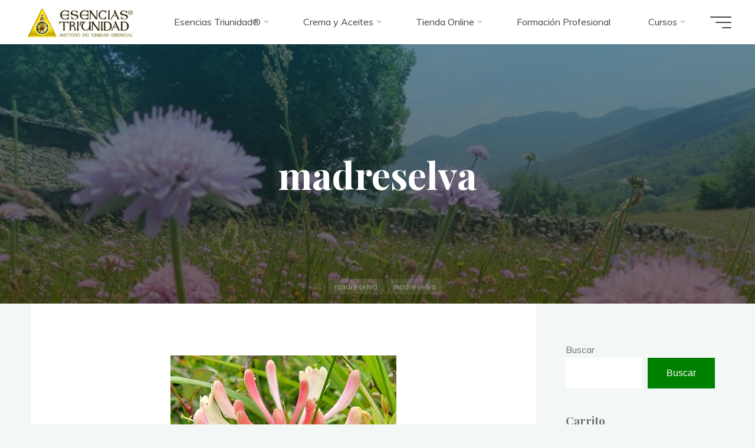

--- FILE ---
content_type: text/html; charset=UTF-8
request_url: http://esenciastriunidad.com/madreselva-2/
body_size: 25466
content:
<!DOCTYPE html>
<html lang="es">
<head><style>img.lazy{min-height:1px}</style><link href="http://esenciastriunidad.com/wp-content/plugins/w3-total-cache/pub/js/lazyload.min.js" as="script">
<meta name="viewport" content="width=device-width, user-scalable=yes, initial-scale=1.0">
<meta http-equiv="X-UA-Compatible" content="IE=edge" /><meta charset="UTF-8">
<link rel="profile" href="http://gmpg.org/xfn/11">
<link rel="pingback" href="http://esenciastriunidad.com/xmlrpc.php">
<title>madreselva &#8211; Esencias Triunidad</title>
<meta name='robots' content='max-image-preview:large' />
<link rel='dns-prefetch' href='//fonts.googleapis.com' />
<link rel='dns-prefetch' href='//use.fontawesome.com' />
<link rel="alternate" type="application/rss+xml" title="Esencias Triunidad &raquo; Feed" href="http://esenciastriunidad.com/feed/" />
<link rel="alternate" type="application/rss+xml" title="Esencias Triunidad &raquo; Feed de los comentarios" href="http://esenciastriunidad.com/comments/feed/" />
<link rel="alternate" type="text/calendar" title="Esencias Triunidad &raquo; iCal Feed" href="http://esenciastriunidad.com/eventos/?ical=1" />
<link rel="alternate" type="application/rss+xml" title="Esencias Triunidad &raquo; Comentario madreselva del feed" href="http://esenciastriunidad.com/feed/?attachment_id=10963" />
<script>
window._wpemojiSettings = {"baseUrl":"https:\/\/s.w.org\/images\/core\/emoji\/14.0.0\/72x72\/","ext":".png","svgUrl":"https:\/\/s.w.org\/images\/core\/emoji\/14.0.0\/svg\/","svgExt":".svg","source":{"concatemoji":"http:\/\/esenciastriunidad.com\/wp-includes\/js\/wp-emoji-release.min.js?ver=6.2.8"}};
/*! This file is auto-generated */
!function(e,a,t){var n,r,o,i=a.createElement("canvas"),p=i.getContext&&i.getContext("2d");function s(e,t){p.clearRect(0,0,i.width,i.height),p.fillText(e,0,0);e=i.toDataURL();return p.clearRect(0,0,i.width,i.height),p.fillText(t,0,0),e===i.toDataURL()}function c(e){var t=a.createElement("script");t.src=e,t.defer=t.type="text/javascript",a.getElementsByTagName("head")[0].appendChild(t)}for(o=Array("flag","emoji"),t.supports={everything:!0,everythingExceptFlag:!0},r=0;r<o.length;r++)t.supports[o[r]]=function(e){if(p&&p.fillText)switch(p.textBaseline="top",p.font="600 32px Arial",e){case"flag":return s("\ud83c\udff3\ufe0f\u200d\u26a7\ufe0f","\ud83c\udff3\ufe0f\u200b\u26a7\ufe0f")?!1:!s("\ud83c\uddfa\ud83c\uddf3","\ud83c\uddfa\u200b\ud83c\uddf3")&&!s("\ud83c\udff4\udb40\udc67\udb40\udc62\udb40\udc65\udb40\udc6e\udb40\udc67\udb40\udc7f","\ud83c\udff4\u200b\udb40\udc67\u200b\udb40\udc62\u200b\udb40\udc65\u200b\udb40\udc6e\u200b\udb40\udc67\u200b\udb40\udc7f");case"emoji":return!s("\ud83e\udef1\ud83c\udffb\u200d\ud83e\udef2\ud83c\udfff","\ud83e\udef1\ud83c\udffb\u200b\ud83e\udef2\ud83c\udfff")}return!1}(o[r]),t.supports.everything=t.supports.everything&&t.supports[o[r]],"flag"!==o[r]&&(t.supports.everythingExceptFlag=t.supports.everythingExceptFlag&&t.supports[o[r]]);t.supports.everythingExceptFlag=t.supports.everythingExceptFlag&&!t.supports.flag,t.DOMReady=!1,t.readyCallback=function(){t.DOMReady=!0},t.supports.everything||(n=function(){t.readyCallback()},a.addEventListener?(a.addEventListener("DOMContentLoaded",n,!1),e.addEventListener("load",n,!1)):(e.attachEvent("onload",n),a.attachEvent("onreadystatechange",function(){"complete"===a.readyState&&t.readyCallback()})),(e=t.source||{}).concatemoji?c(e.concatemoji):e.wpemoji&&e.twemoji&&(c(e.twemoji),c(e.wpemoji)))}(window,document,window._wpemojiSettings);
</script>
<style>
img.wp-smiley,
img.emoji {
	display: inline !important;
	border: none !important;
	box-shadow: none !important;
	height: 1em !important;
	width: 1em !important;
	margin: 0 0.07em !important;
	vertical-align: -0.1em !important;
	background: none !important;
	padding: 0 !important;
}
</style>
	<link rel='stylesheet' id='argpd-informbox-css' href='http://esenciastriunidad.com/wp-content/plugins/adapta-rgpd/assets/css/inform-box-simple.css?ver=1.3.9' media='all' />
<link rel='stylesheet' id='argpd-cookies-eu-banner-css' href='http://esenciastriunidad.com/wp-content/plugins/adapta-rgpd/assets/css/cookies-banner-classic.css?ver=1.3.9' media='all' />
<link rel='stylesheet' id='wp-block-library-css' href='http://esenciastriunidad.com/wp-includes/css/dist/block-library/style.min.css?ver=6.2.8' media='all' />
<link rel='stylesheet' id='wc-blocks-vendors-style-css' href='http://esenciastriunidad.com/wp-content/plugins/woocommerce/packages/woocommerce-blocks/build/wc-blocks-vendors-style.css?ver=9.8.5' media='all' />
<link rel='stylesheet' id='wc-blocks-style-css' href='http://esenciastriunidad.com/wp-content/plugins/woocommerce/packages/woocommerce-blocks/build/wc-blocks-style.css?ver=9.8.5' media='all' />
<style id='font-awesome-svg-styles-default-inline-css'>
.svg-inline--fa {
  display: inline-block;
  height: 1em;
  overflow: visible;
  vertical-align: -.125em;
}
</style>
<link rel='stylesheet' id='font-awesome-svg-styles-css' href='http://esenciastriunidad.com/wp-content/uploads/font-awesome/v6.4.0/css/svg-with-js.css' media='all' />
<link rel='stylesheet' id='classic-theme-styles-css' href='http://esenciastriunidad.com/wp-includes/css/classic-themes.min.css?ver=6.2.8' media='all' />
<style id='global-styles-inline-css'>
body{--wp--preset--color--black: #000000;--wp--preset--color--cyan-bluish-gray: #abb8c3;--wp--preset--color--white: #ffffff;--wp--preset--color--pale-pink: #f78da7;--wp--preset--color--vivid-red: #cf2e2e;--wp--preset--color--luminous-vivid-orange: #ff6900;--wp--preset--color--luminous-vivid-amber: #fcb900;--wp--preset--color--light-green-cyan: #7bdcb5;--wp--preset--color--vivid-green-cyan: #00d084;--wp--preset--color--pale-cyan-blue: #8ed1fc;--wp--preset--color--vivid-cyan-blue: #0693e3;--wp--preset--color--vivid-purple: #9b51e0;--wp--preset--color--accent-1: #ffffff;--wp--preset--color--accent-2: #0F8B8D;--wp--preset--color--headings: #162521;--wp--preset--color--sitetext: #707070;--wp--preset--color--sitebg: #ffffff;--wp--preset--gradient--vivid-cyan-blue-to-vivid-purple: linear-gradient(135deg,rgba(6,147,227,1) 0%,rgb(155,81,224) 100%);--wp--preset--gradient--light-green-cyan-to-vivid-green-cyan: linear-gradient(135deg,rgb(122,220,180) 0%,rgb(0,208,130) 100%);--wp--preset--gradient--luminous-vivid-amber-to-luminous-vivid-orange: linear-gradient(135deg,rgba(252,185,0,1) 0%,rgba(255,105,0,1) 100%);--wp--preset--gradient--luminous-vivid-orange-to-vivid-red: linear-gradient(135deg,rgba(255,105,0,1) 0%,rgb(207,46,46) 100%);--wp--preset--gradient--very-light-gray-to-cyan-bluish-gray: linear-gradient(135deg,rgb(238,238,238) 0%,rgb(169,184,195) 100%);--wp--preset--gradient--cool-to-warm-spectrum: linear-gradient(135deg,rgb(74,234,220) 0%,rgb(151,120,209) 20%,rgb(207,42,186) 40%,rgb(238,44,130) 60%,rgb(251,105,98) 80%,rgb(254,248,76) 100%);--wp--preset--gradient--blush-light-purple: linear-gradient(135deg,rgb(255,206,236) 0%,rgb(152,150,240) 100%);--wp--preset--gradient--blush-bordeaux: linear-gradient(135deg,rgb(254,205,165) 0%,rgb(254,45,45) 50%,rgb(107,0,62) 100%);--wp--preset--gradient--luminous-dusk: linear-gradient(135deg,rgb(255,203,112) 0%,rgb(199,81,192) 50%,rgb(65,88,208) 100%);--wp--preset--gradient--pale-ocean: linear-gradient(135deg,rgb(255,245,203) 0%,rgb(182,227,212) 50%,rgb(51,167,181) 100%);--wp--preset--gradient--electric-grass: linear-gradient(135deg,rgb(202,248,128) 0%,rgb(113,206,126) 100%);--wp--preset--gradient--midnight: linear-gradient(135deg,rgb(2,3,129) 0%,rgb(40,116,252) 100%);--wp--preset--duotone--dark-grayscale: url('#wp-duotone-dark-grayscale');--wp--preset--duotone--grayscale: url('#wp-duotone-grayscale');--wp--preset--duotone--purple-yellow: url('#wp-duotone-purple-yellow');--wp--preset--duotone--blue-red: url('#wp-duotone-blue-red');--wp--preset--duotone--midnight: url('#wp-duotone-midnight');--wp--preset--duotone--magenta-yellow: url('#wp-duotone-magenta-yellow');--wp--preset--duotone--purple-green: url('#wp-duotone-purple-green');--wp--preset--duotone--blue-orange: url('#wp-duotone-blue-orange');--wp--preset--font-size--small: 10px;--wp--preset--font-size--medium: 20px;--wp--preset--font-size--large: 25px;--wp--preset--font-size--x-large: 42px;--wp--preset--font-size--normal: 16px;--wp--preset--font-size--larger: 40px;--wp--preset--spacing--20: 0.44rem;--wp--preset--spacing--30: 0.67rem;--wp--preset--spacing--40: 1rem;--wp--preset--spacing--50: 1.5rem;--wp--preset--spacing--60: 2.25rem;--wp--preset--spacing--70: 3.38rem;--wp--preset--spacing--80: 5.06rem;--wp--preset--shadow--natural: 6px 6px 9px rgba(0, 0, 0, 0.2);--wp--preset--shadow--deep: 12px 12px 50px rgba(0, 0, 0, 0.4);--wp--preset--shadow--sharp: 6px 6px 0px rgba(0, 0, 0, 0.2);--wp--preset--shadow--outlined: 6px 6px 0px -3px rgba(255, 255, 255, 1), 6px 6px rgba(0, 0, 0, 1);--wp--preset--shadow--crisp: 6px 6px 0px rgba(0, 0, 0, 1);}:where(.is-layout-flex){gap: 0.5em;}body .is-layout-flow > .alignleft{float: left;margin-inline-start: 0;margin-inline-end: 2em;}body .is-layout-flow > .alignright{float: right;margin-inline-start: 2em;margin-inline-end: 0;}body .is-layout-flow > .aligncenter{margin-left: auto !important;margin-right: auto !important;}body .is-layout-constrained > .alignleft{float: left;margin-inline-start: 0;margin-inline-end: 2em;}body .is-layout-constrained > .alignright{float: right;margin-inline-start: 2em;margin-inline-end: 0;}body .is-layout-constrained > .aligncenter{margin-left: auto !important;margin-right: auto !important;}body .is-layout-constrained > :where(:not(.alignleft):not(.alignright):not(.alignfull)){max-width: var(--wp--style--global--content-size);margin-left: auto !important;margin-right: auto !important;}body .is-layout-constrained > .alignwide{max-width: var(--wp--style--global--wide-size);}body .is-layout-flex{display: flex;}body .is-layout-flex{flex-wrap: wrap;align-items: center;}body .is-layout-flex > *{margin: 0;}:where(.wp-block-columns.is-layout-flex){gap: 2em;}.has-black-color{color: var(--wp--preset--color--black) !important;}.has-cyan-bluish-gray-color{color: var(--wp--preset--color--cyan-bluish-gray) !important;}.has-white-color{color: var(--wp--preset--color--white) !important;}.has-pale-pink-color{color: var(--wp--preset--color--pale-pink) !important;}.has-vivid-red-color{color: var(--wp--preset--color--vivid-red) !important;}.has-luminous-vivid-orange-color{color: var(--wp--preset--color--luminous-vivid-orange) !important;}.has-luminous-vivid-amber-color{color: var(--wp--preset--color--luminous-vivid-amber) !important;}.has-light-green-cyan-color{color: var(--wp--preset--color--light-green-cyan) !important;}.has-vivid-green-cyan-color{color: var(--wp--preset--color--vivid-green-cyan) !important;}.has-pale-cyan-blue-color{color: var(--wp--preset--color--pale-cyan-blue) !important;}.has-vivid-cyan-blue-color{color: var(--wp--preset--color--vivid-cyan-blue) !important;}.has-vivid-purple-color{color: var(--wp--preset--color--vivid-purple) !important;}.has-black-background-color{background-color: var(--wp--preset--color--black) !important;}.has-cyan-bluish-gray-background-color{background-color: var(--wp--preset--color--cyan-bluish-gray) !important;}.has-white-background-color{background-color: var(--wp--preset--color--white) !important;}.has-pale-pink-background-color{background-color: var(--wp--preset--color--pale-pink) !important;}.has-vivid-red-background-color{background-color: var(--wp--preset--color--vivid-red) !important;}.has-luminous-vivid-orange-background-color{background-color: var(--wp--preset--color--luminous-vivid-orange) !important;}.has-luminous-vivid-amber-background-color{background-color: var(--wp--preset--color--luminous-vivid-amber) !important;}.has-light-green-cyan-background-color{background-color: var(--wp--preset--color--light-green-cyan) !important;}.has-vivid-green-cyan-background-color{background-color: var(--wp--preset--color--vivid-green-cyan) !important;}.has-pale-cyan-blue-background-color{background-color: var(--wp--preset--color--pale-cyan-blue) !important;}.has-vivid-cyan-blue-background-color{background-color: var(--wp--preset--color--vivid-cyan-blue) !important;}.has-vivid-purple-background-color{background-color: var(--wp--preset--color--vivid-purple) !important;}.has-black-border-color{border-color: var(--wp--preset--color--black) !important;}.has-cyan-bluish-gray-border-color{border-color: var(--wp--preset--color--cyan-bluish-gray) !important;}.has-white-border-color{border-color: var(--wp--preset--color--white) !important;}.has-pale-pink-border-color{border-color: var(--wp--preset--color--pale-pink) !important;}.has-vivid-red-border-color{border-color: var(--wp--preset--color--vivid-red) !important;}.has-luminous-vivid-orange-border-color{border-color: var(--wp--preset--color--luminous-vivid-orange) !important;}.has-luminous-vivid-amber-border-color{border-color: var(--wp--preset--color--luminous-vivid-amber) !important;}.has-light-green-cyan-border-color{border-color: var(--wp--preset--color--light-green-cyan) !important;}.has-vivid-green-cyan-border-color{border-color: var(--wp--preset--color--vivid-green-cyan) !important;}.has-pale-cyan-blue-border-color{border-color: var(--wp--preset--color--pale-cyan-blue) !important;}.has-vivid-cyan-blue-border-color{border-color: var(--wp--preset--color--vivid-cyan-blue) !important;}.has-vivid-purple-border-color{border-color: var(--wp--preset--color--vivid-purple) !important;}.has-vivid-cyan-blue-to-vivid-purple-gradient-background{background: var(--wp--preset--gradient--vivid-cyan-blue-to-vivid-purple) !important;}.has-light-green-cyan-to-vivid-green-cyan-gradient-background{background: var(--wp--preset--gradient--light-green-cyan-to-vivid-green-cyan) !important;}.has-luminous-vivid-amber-to-luminous-vivid-orange-gradient-background{background: var(--wp--preset--gradient--luminous-vivid-amber-to-luminous-vivid-orange) !important;}.has-luminous-vivid-orange-to-vivid-red-gradient-background{background: var(--wp--preset--gradient--luminous-vivid-orange-to-vivid-red) !important;}.has-very-light-gray-to-cyan-bluish-gray-gradient-background{background: var(--wp--preset--gradient--very-light-gray-to-cyan-bluish-gray) !important;}.has-cool-to-warm-spectrum-gradient-background{background: var(--wp--preset--gradient--cool-to-warm-spectrum) !important;}.has-blush-light-purple-gradient-background{background: var(--wp--preset--gradient--blush-light-purple) !important;}.has-blush-bordeaux-gradient-background{background: var(--wp--preset--gradient--blush-bordeaux) !important;}.has-luminous-dusk-gradient-background{background: var(--wp--preset--gradient--luminous-dusk) !important;}.has-pale-ocean-gradient-background{background: var(--wp--preset--gradient--pale-ocean) !important;}.has-electric-grass-gradient-background{background: var(--wp--preset--gradient--electric-grass) !important;}.has-midnight-gradient-background{background: var(--wp--preset--gradient--midnight) !important;}.has-small-font-size{font-size: var(--wp--preset--font-size--small) !important;}.has-medium-font-size{font-size: var(--wp--preset--font-size--medium) !important;}.has-large-font-size{font-size: var(--wp--preset--font-size--large) !important;}.has-x-large-font-size{font-size: var(--wp--preset--font-size--x-large) !important;}
.wp-block-navigation a:where(:not(.wp-element-button)){color: inherit;}
:where(.wp-block-columns.is-layout-flex){gap: 2em;}
.wp-block-pullquote{font-size: 1.5em;line-height: 1.6;}
</style>
<link rel='stylesheet' id='woocommerce-layout-css' href='http://esenciastriunidad.com/wp-content/plugins/woocommerce/assets/css/woocommerce-layout.css?ver=7.6.1' media='all' />
<link rel='stylesheet' id='woocommerce-smallscreen-css' href='http://esenciastriunidad.com/wp-content/plugins/woocommerce/assets/css/woocommerce-smallscreen.css?ver=7.6.1' media='only screen and (max-width: 768px)' />
<link rel='stylesheet' id='woocommerce-general-css' href='http://esenciastriunidad.com/wp-content/plugins/woocommerce/assets/css/woocommerce.css?ver=7.6.1' media='all' />
<style id='woocommerce-inline-inline-css'>
.woocommerce form .form-row .required { visibility: visible; }
</style>
<link rel='stylesheet' id='bravada-themefonts-css' href='http://esenciastriunidad.com/wp-content/themes/bravada/resources/fonts/fontfaces.css?ver=1.0.8' media='all' />
<link rel='stylesheet' id='bravada-googlefonts-css' href='//fonts.googleapis.com/css?family=Muli%3A%7CPlayfair+Display%3A%7COxygen%3A%7CMuli%3A100%2C200%2C300%2C400%2C500%2C600%2C700%2C800%2C900%7CPlayfair+Display%3A700%7COxygen%3A300&#038;ver=1.0.8' media='all' />
<link rel='stylesheet' id='bravada-main-css' href='http://esenciastriunidad.com/wp-content/themes/bravada/style.css?ver=1.0.8' media='all' />
<style id='bravada-main-inline-css'>
 body:not(.bravada-landing-page) #container, #colophon-inside, .footer-inside, #breadcrumbs-container-inside { margin: 0 auto; max-width: 1240px; } body:not(.bravada-landing-page) #container { max-width: calc( 1240px - 4em ); } #primary { width: 320px; } #secondary { width: 320px; } #container.one-column .main { width: 100%; } #container.two-columns-right #secondary { float: right; } #container.two-columns-right .main, .two-columns-right #breadcrumbs { width: calc( 100% - 320px ); float: left; } #container.two-columns-left #primary { float: left; } #container.two-columns-left .main, .two-columns-left #breadcrumbs { width: calc( 100% - 320px ); float: right; } #container.three-columns-right #primary, #container.three-columns-left #primary, #container.three-columns-sided #primary { float: left; } #container.three-columns-right #secondary, #container.three-columns-left #secondary, #container.three-columns-sided #secondary { float: left; } #container.three-columns-right #primary, #container.three-columns-left #secondary { margin-left: 0%; margin-right: 0%; } #container.three-columns-right .main, .three-columns-right #breadcrumbs { width: calc( 100% - 640px ); float: left; } #container.three-columns-left .main, .three-columns-left #breadcrumbs { width: calc( 100% - 640px ); float: right; } #container.three-columns-sided #secondary { float: right; } #container.three-columns-sided .main, .three-columns-sided #breadcrumbs { width: calc( 100% - 640px ); float: right; } .three-columns-sided #breadcrumbs { margin: 0 calc( 0% + 320px ) 0 -1920px; } #site-text { clip: rect(1px, 1px, 1px, 1px); height: 1px; overflow: hidden; position: absolute !important; width: 1px; word-wrap: normal !important; } html { font-family: Muli; font-size: 16px; font-weight: 400; line-height: 1.8; ; } #site-title { font-family: Playfair Display; font-size: 1.3em; font-weight: 700; } #site-text { ; } nav#mobile-menu #mobile-nav a { font-family: Oxygen; font-size: 2em; font-weight: 300; font-size: clamp(1.3rem, 4vw, 2em); ; } nav#mobile-menu #mobile-nav ul.sub-menu a { font-size: clamp(1.1rem, 3.2vw, 1.6em); } nav#mobile-menu input[type=search] { font-family: Oxygen; } .widget-title, #comments-title, #reply-title, .related-posts .related-main-title, .main .author-info .page-title { font-family: Playfair Display; font-size: 1.2em; font-weight: 700; line-height: 2; margin-bottom: 0.5em; ; } .widget-title::after, #comments-title::after, #reply-title::after, .related-posts .related-main-title::after { margin-bottom: 0.5em; } .widget-container { font-family: Muli; font-size: 1em; font-weight: 400; } .widget-container ul li { line-height: 1.8; ; } .entry-title, .main .page-title { font-family: Playfair Display; font-size: 1.7em; font-weight: 700; ; } body:not(.single) .entry-meta > span { font-family: Muli; font-size: 1em; font-weight: 300; ; } /* single post titles/metas */ #header-page-title .entry-title, .singular-title, .lp-staticslider .staticslider-caption-title, .seriousslider-theme .seriousslider-caption-title { font-family: Playfair Display; font-size: 5em; font-weight: 700; font-size: clamp(2.5em, 5vw, 5em ); line-height: 1.3; ; } .single .entry-meta > span { font-family: Muli; font-size: 1.1em; font-weight: 300; ; } h1 { font-size: 2.33em; } h2 { font-size: 2.06em; } h3 { font-size: 1.79em; } h4 { font-size: 1.52em; } h5 { font-size: 1.25em; } h6 { font-size: 0.98em; } h1, h2, h3, h4 { font-family: Playfair Display; font-weight: 700; ; } .entry-content h1, .entry-summary h1, .entry-content h2, .entry-summary h2, .entry-content h3, .entry-summary h3, .entry-content h4, .entry-summary h4, .entry-content h5, .entry-summary h5, .entry-content h6, .entry-summary h6 { line-height: 1.2; margin-bottom: 0.5em; } .lp-section-header .lp-section-desc, .lp-box-title, .lp-tt-title, #nav-fixed a + a, #nav-below span, .lp-blocks.lp-blocks1 .lp-block .lp-block-readmore { font-family: Playfair Display; } .lp-section-header .lp-section-title { font-family: Muli; } blockquote cite { font-family: Muli; } :root { --bravada-accent-1: #ffffff; --bravada-accent-2: #0F8B8D; } .bravada-accent-1 { color: #ffffff; } .bravada-accent-2 { color: #0F8B8D; } .bravada-accent-1-bg { background-color: #ffffff; } .bravada-accent-2-bg { background-color: #0F8B8D; } body { color: #707070; background-color: #F3F7F6; } .lp-staticslider .staticslider-caption-text a { color: #FFFFFF; } #site-header-main, .menu-search-animated .searchform input[type="search"], #access .menu-search-animated .searchform, .site-header-bottom-fixed, .bravada-over-menu .site-header-bottom.header-fixed .site-header-bottom-fixed { background-color: #FFFFFF; } .bravada-over-menu .site-header-bottom-fixed { background: transparent; } .bravada-over-menu .header-fixed.site-header-bottom #site-title a, .bravada-over-menu .header-fixed.site-header-bottom #site-description { color: #ffffff; } .bravada-over-menu #site-title a, .bravada-over-menu #site-description, .bravada-over-menu #access > div > ul > li, .bravada-over-menu #access > div > ul > li > a, .bravada-over-menu .site-header-bottom:not(.header-fixed) #nav-toggle, #breadcrumbs-container span, #breadcrumbs-container a, #breadcrumbs-container i { color: #FFFFFF; } #bmobile #site-title a { color: #ffffff; } #site-title a::before { background: #ffffff; } body:not(.bravada-over-menu) .site-header-bottom #site-title a::before, .bravada-over-menu .header-fixed.site-header-bottom #site-title a::before { background: #0F8B8D; } body:not(.bravada-over-menu) .site-header-bottom #site-title a:hover { background: #ffffff; } #site-title a:hover::before { background: #0F8B8D; } #access > div > ul > li, #access > div > ul > li > a, .bravada-over-menu .header-fixed.site-header-bottom #access > div > ul > li:not([class*='current']), .bravada-over-menu .header-fixed.site-header-bottom #access > div > ul > li:not([class*='current']) > a { color: #444444; } .hamburger span { background-color: #444444; } #mobile-menu, nav#mobile-menu #mobile-nav a { color: #FFFFFF; } nav#mobile-menu #mobile-nav > li.current_page_item > a, nav#mobile-menu #mobile-nav > li.current-menu-item > a, nav#mobile-menu #mobile-nav > li.current_page_ancestor > a, nav#mobile-menu #mobile-nav > li.current-menu-ancestor > a, nav#mobile-menu #mobile-nav a:hover { color: #ffffff; } nav#mobile-menu { color: #FFFFFF; background-color: #066664; } #mobile-nav .searchform input[type="search"] { border-color: #FFFFFF; } .burgermenu-active.bravada-over-menu .site-header-bottom.header-fixed .site-header-bottom-fixed { background-color: transparent; } .burgermenu-active.bravada-over-menu .site-header-bottom .hamburger span { background-color: #FFFFFF; } .bravada-over-menu:not(.burgermenu-active) .site-header-bottom:not(.header-fixed) .hamburger span { background-color: #FFFFFF; } .bravada-over-menu .header-fixed.site-header-bottom .side-section-element.widget_cryout_socials a:hover::before, .side-section-element.widget_cryout_socials a:hover::before { color: #FFFFFF; } #access ul.sub-menu li a, #access ul.children li a, .topmenu ul li a { color: #FFFFFF; } #access ul.sub-menu li a, #access ul.children li a { background-color: #066664; } #access ul.sub-menu li a:hover, #access ul.children li a:hover { color: #ffffff; } #access > div > ul > li.current_page_item > a, #access > div > ul > li.current-menu-item > a, #access > div > ul > li.current_page_ancestor > a, #access > div > ul > li.current-menu-ancestor > a, .bravada-over-menu .header-fixed.site-header-bottom #access > div > ul > li > a { color: #e9b44c; } #access ul.children > li.current_page_item > a, #access ul.sub-menu > li.current-menu-item > a, #access ul.children > li.current_page_ancestor > a, #access ul.sub-menu > li.current-menu-ancestor > a { opacity: 0.95; } #access > div > ul ul > li a:not(:only-child)::after { border-left-color: #066664; } #access > div > ul > li > ul::before { border-bottom-color: #066664; } #access ul li.special1 > a { background-color: #f0f0f0; } #access ul li.special2 > a { background-color: #444444; color: #FFFFFF; } #access ul li.accent1 > a { background-color: #ffffff; color: #FFFFFF; } #access ul li.accent2 > a { background-color: #0F8B8D; color: #FFFFFF; } #access ul li.accent1 > a:hover, #access ul li.accent2 > a:hover { color: #FFFFFF; } #access > div > ul > li.accent1 > a > span::before, #access > div > ul > li.accent2 > a > span::before { background-color: #FFFFFF; } article.hentry, body:not(.blog):not(.page-template-template-blog):not(.archive):not(.search) #container:not(.bravada-landing-page) .main, body.bravada-boxed-layout:not(.bravada-landing-page) #container { background-color: #ffffff; } .pagination span { color: #0F8B8D; } .pagination a:hover { background-color: #ffffff; color: #ffffff; } #header-overlay, .lp-staticslider::after, .seriousslider-theme .item::after { background-color: #08415c; background: -webkit-linear-gradient( 90deg, #08415c 0%, #1c110a 100%); background: linear-gradient( 180deg, #08415c 0%, #1c110a 100%); opacity: 0.6; pointer-events: none; } #header-page-title #header-page-title-inside, #header-page-title .entry-title, #header-page-title .entry-meta span, #header-page-title .entry-meta a, #header-page-title .entry-meta time, #header-page-title .entry-meta .icon-metas::before, #header-page-title .byline, #header-page-title #breadcrumbs-nav, .lp-staticslider .staticslider-caption-inside, .seriousslider-theme .seriousslider-caption-inside { color: #FFFFFF; } #colophon, #footer { background-color: #1e3231; color: #DBDBDB; } .post-thumbnail-container .featured-image-overlay::before { background-color: #ffffff; background: -webkit-gradient(linear, left top, left bottom, from(#ffffff), to(#0F8B8D)); background: linear-gradient(to bottom, #ffffff, #0F8B8D); } .post-thumbnail-container .featured-image-overlay::after { background-color: #ffffff; background: -webkit-gradient(linear, left top, left bottom, from(#ffffff), to(#0F8B8D)); background: linear-gradient(to bottom, #0F8B8D, #ffffff); } .main #content-masonry .post-thumbnail-container:hover + .entry-after-image .entry-title a { color: #ffffff; } @media (max-width: 720px) { .bravada-magazine-one .main #content-masonry .post-thumbnail-container + .entry-after-image { background-color: #ffffff; } } .entry-title a:active, .entry-title a:hover { color: #ffffff; } span.entry-format { color: #ffffff; } .main #content-masonry .format-link .entry-content a { background-color: #ffffff; color: #ffffff; } .main #content-masonry .format-link::after { color: #ffffff; } .cryout article.hentry.format-image, .cryout article.hentry.format-audio, .cryout article.hentry.format-video { background-color: #ffffff; } .format-aside, .format-quote { border-color: #eeeeee; } .single .author-info { border-color: #eeeeee; } .entry-content h5, .entry-content h6, .lp-text-content h5, .lp-text-content h6 { color: #0F8B8D; } .entry-content blockquote::before, .entry-content blockquote::after { color: rgba(112,112,112,0.2); } .entry-content h1, .entry-content h2, .entry-content h3, .entry-content h4, .lp-text-content h1, .lp-text-content h2, .lp-text-content h3, .lp-text-content h4 { color: #162521; } .entry-title, .page-title { color: #162521; } a { color: #ffffff; } a:hover, .widget-area a, .entry-meta span a:hover, .comments-link a { color: #0F8B8D; } .comments-link a:hover, .widget-area a:hover { color: #ffffff; } .socials a::before, .socials a:hover::before { color: #ffffff; } .socials a::after, .socials a:hover::after { color: #0F8B8D; } .bravada-normalizedtags #content .tagcloud a { color: #ffffff; background-color: #ffffff; } .bravada-normalizedtags #content .tagcloud a:hover { background-color: #0F8B8D; } #nav-fixed i { background-color: #dbdbdb; } #nav-fixed .nav-next:hover i, #nav-fixed .nav-previous:hover i { background-color: #0F8B8D; } #nav-fixed a:hover + a, #nav-fixed a + a:hover { background-color: rgba(15,139,141,1); } #nav-fixed i, #nav-fixed span { color: #ffffff; } a#toTop::before { color: #ffffff; } a#toTop::after { color: #0F8B8D; } @media (max-width: 800px) { .cryout #footer-bottom .footer-inside { padding-top: 2.5em; } .cryout .footer-inside a#toTop { background-color: #ffffff; color: #F3F7F6; } .cryout .footer-inside a#toTop:hover { opacity: 0.8;} } .entry-meta .icon-metas:before { color: #b5b5b5; } #site-title span a::before { width: calc(100% - 1.2em); } .bravada-caption-one .main .wp-caption .wp-caption-text { border-bottom-color: #eeeeee; } .bravada-caption-two .main .wp-caption .wp-caption-text { background-color: #f5f5f5; } .bravada-image-one .entry-content img[class*="align"], .bravada-image-one .entry-summary img[class*="align"], .bravada-image-two .entry-content img[class*='align'], .bravada-image-two .entry-summary img[class*='align'] { border-color: #eeeeee; } .bravada-image-five .entry-content img[class*='align'], .bravada-image-five .entry-summary img[class*='align'] { border-color: #ffffff; } .entry-summary .excerpt-fade { background-image: linear-gradient(to left, #ffffff, transparent); } /* diffs */ span.edit-link a.post-edit-link, span.edit-link a.post-edit-link:hover, span.edit-link .icon-edit:before { color: #707070; } .searchform { border-color: #ebebeb; } .entry-meta span, .entry-meta a, .entry-utility span, .entry-utility a, .entry-meta time, #breadcrumbs-nav { color: #a7a7a7; } .main #content-masonry .post-thumbnail-container span.bl_categ, .main #content-masonry .post-thumbnail-container .comments-link { background-color: #ffffff; } .footermenu ul li span.sep { color: #ffffff; } .entry-meta a::after, .entry-utility a::after { background: #0F8B8D; } #header-page-title .category-metas a { color: #ffffff; } .entry-meta .author:hover .avatar { border-color: #ffffff; } .animated-title span.cry-single.animated-letter, .animated-title span.cry-double.animated-letter { color: #ffffff; } span.entry-sticky { color: #0F8B8D; } #commentform { } code, #nav-below .nav-previous a::before, #nav-below .nav-next a::before { background-color: #eeeeee; } #nav-below .nav-previous::after, #nav-below .nav-next::after { background-color: #ffffff; } pre, .comment-author { border-color: #eeeeee; } .commentlist .comment-area, .commentlist .pingback { border-color: #f3f3f3; } .commentlist img.avatar { background-color: #ffffff; } .comment-meta a { color: #bfbfbf; } .commentlist .reply a, .commentlist .author-name, .commentlist .author-name a { background-color: #ffffff; color: #ffffff; } .commentlist .reply a:hover { background-color: #0F8B8D; } select, input[type], textarea { color: #707070; background-color: #f5f5f5; } .sidey select { background-color: #ffffff; } .searchform .searchsubmit { background: #ffffff; } .searchform:hover .searchsubmit { background: #0F8B8D; } .searchform input[type="search"], .searchform input[type="search"]:hover, .searchform input[type="search"]:focus { background-color: #ffffff; } input[type]:hover, textarea:hover, select:hover, input[type]:focus, textarea:focus, select:focus { border-color: #dcdcdc; } button, input[type="button"], input[type="submit"], input[type="reset"] { background-color: #ffffff; color: #ffffff; } button:hover, input[type="button"]:hover, input[type="submit"]:hover, input[type="reset"]:hover { background-color: #0F8B8D; } .comment-form-author input, .comment-form-email input, .comment-form-url input, .comment-form-comment textarea { background-color: #f0f0f0; } .comment-form-author input:hover, .comment-form-email input:hover, .comment-form-url input:hover, .comment-form-comment textarea:hover, .comment-form-author input:focus, .comment-form-email input:focus, .comment-form-url input:focus, .comment-form-comment textarea:focus { background-color: #ffffff; color: #ffffff; } .comment-form-author, .comment-form-email { border-color: #ffffff; } hr { background-color: #f0f0f0; } .cryout-preloader-inside .bounce1 { background-color: #ffffff; } .cryout-preloader-inside .bounce2 { background-color: #0F8B8D; } .page-header.pad-container { background-color: #ffffff; } /* gutenberg */ .wp-block-image.alignwide { margin-left: calc( ( 0% + 4em ) * -1 ); margin-right: calc( ( 0% + 4em ) * -1 ); } .wp-block-image.alignwide img { width: calc( 100% + 8em ); max-width: calc( 100% + 8em ); } .has-accent-1-color, .has-accent-1-color:hover { color: #ffffff; } .has-accent-2-color, .has-accent-2-color:hover { color: #0F8B8D; } .has-headings-color, .has-headings-color:hover { color: #162521; } .has-sitetext-color, .has-sitetext-color:hover { color: #707070; } .has-sitebg-color, .has-sitebg-color:hover { color: #ffffff; } .has-accent-1-background-color { background-color: #ffffff; } .has-accent-2-background-color { background-color: #0F8B8D; } .has-headings-background-color { background-color: #162521; } .has-sitetext-background-color { background-color: #707070; } .has-sitebg-background-color { background-color: #ffffff; } .has-small-font-size { font-size: 13px; } .has-regular-font-size { font-size: 16px; } .has-large-font-size { font-size: 19px; } .has-larger-font-size { font-size: 23px; } .has-huge-font-size { font-size: 23px; } /* woocommerce */ .woocommerce-thumbnail-container .woocommerce-buttons-container a, .woocommerce-page #respond input#submit.alt, .woocommerce a.button.alt, .woocommerce-page button.button.alt, .woocommerce input.button.alt, .woocommerce #respond input#submit, .woocommerce a.button, .woocommerce button.button, .woocommerce input.button { } .woocommerce ul.products li.product .woocommerce-loop-category__title, .woocommerce ul.products li.product .woocommerce-loop-product__title, .woocommerce ul.products li.product h3, .woocommerce div.product .product_title, .woocommerce .woocommerce-tabs h2 { font-family: Muli; } .woocommerce ul.products li.product .woocommerce-loop-category__title, .woocommerce ul.products li.product .woocommerce-loop-product__title, .woocommerce ul.products li.product h3, .woocommerce .star-rating { color: #0F8B8D; } .woocommerce #respond input#submit, .woocommerce a.button, .woocommerce button.button, .woocommerce input.button { background-color: #ffffff; color: #ffffff; line-height: 1.8; } .woocommerce #respond input#submit:hover, .woocommerce a.button:hover, .woocommerce button.button:hover, .woocommerce input.button:hover { background-color: #0f8b8d; color: #ffffff; } .woocommerce-page #respond input#submit.alt, .woocommerce a.button.alt, .woocommerce-page button.button.alt, .woocommerce input.button.alt { color: #ffffff; line-height: 1.8; } .woocommerce-page #respond input#submit.alt::after, .woocommerce a.button.alt::after, .woocommerce-page button.button.alt::after, .woocommerce input.button.alt::after { content: ""; position: absolute; left: 0; top: 0; width: 100%; height: 100%; outline: 2px solid; -webkit-transition: .3s ease all; transition: .3s ease all; } .woocommerce-page #respond input#submit.alt:hover::after, .woocommerce a.button.alt:hover::after, .woocommerce-page button.button.alt:hover::after, .woocommerce input.button.alt:hover::after { opacity: 0; -webkit-transform: scale(1.2, 1.4); transform: scale(1.2, 1.4); } .woocommerce-page #respond input#submit.alt:hover, .woocommerce a.button.alt:hover, .woocommerce-page button.button.alt:hover, .woocommerce input.button.alt:hover { color: #0F8B8D; } .woocommerce div.product .woocommerce-tabs ul.tabs li.active { border-bottom-color: #ffffff; } .woocommerce #respond input#submit.alt.disabled, .woocommerce #respond input#submit.alt.disabled:hover, .woocommerce #respond input#submit.alt:disabled, .woocommerce #respond input#submit.alt:disabled:hover, .woocommerce #respond input#submit.alt[disabled]:disabled, .woocommerce #respond input#submit.alt[disabled]:disabled:hover, .woocommerce a.button.alt.disabled, .woocommerce a.button.alt.disabled:hover, .woocommerce a.button.alt:disabled, .woocommerce a.button.alt:disabled:hover, .woocommerce a.button.alt[disabled]:disabled, .woocommerce a.button.alt[disabled]:disabled:hover, .woocommerce button.button.alt.disabled, .woocommerce button.button.alt.disabled:hover, .woocommerce button.button.alt:disabled, .woocommerce button.button.alt:disabled:hover, .woocommerce button.button.alt[disabled]:disabled, .woocommerce button.button.alt[disabled]:disabled:hover, .woocommerce input.button.alt.disabled, .woocommerce input.button.alt.disabled:hover, .woocommerce input.button.alt:disabled, .woocommerce input.button.alt:disabled:hover, .woocommerce input.button.alt[disabled]:disabled, .woocommerce input.button.alt[disabled]:disabled:hover { background-color: #0F8B8D; color: #fff; } .woocommerce div.product .product_title, .woocommerce ul.products li.product .price, .woocommerce div.product p.price, .woocommerce div.product span.price { color: #0f8b8d} .woocommerce .quantity .qty { background-color: #eeeeee; } .woocommerce-checkout #payment { background: #f5f5f5; } .woocommerce .widget_price_filter .ui-slider .ui-slider-handle { background: #0f8b8d; } .woocommerce div.product .products > h2, .woocommerce .cart-collaterals h2 { font-family: Playfair Display; font-size: 1.2em; font-weight: 700; line-height: 2; ; } .woocommerce div.product .products > h2::after, .woocommerce .cart-collaterals h2::after { background-color: #ffffff ; } .main .entry-content, .main .entry-summary { text-align: inherit; } .main p, .main ul, .main ol, .main dd, .main pre, .main hr { margin-bottom: 1em; } .main .entry-content p { text-indent: 0em; } .main a.post-featured-image { background-position: center center; } #header-widget-area { width: 33%; right: 10px; } .bravada-stripped-table .main thead th, .bravada-bordered-table .main thead th, .bravada-stripped-table .main td, .bravada-stripped-table .main th, .bravada-bordered-table .main th, .bravada-bordered-table .main td { border-color: #e9e9e9; } .bravada-clean-table .main th, .bravada-stripped-table .main tr:nth-child(even) td, .bravada-stripped-table .main tr:nth-child(even) th { background-color: #f8f8f8; } .bravada-cropped-featured .main .post-thumbnail-container { height: 300px; } .bravada-responsive-featured .main .post-thumbnail-container { max-height: 300px; height: auto; } article.hentry .article-inner, #content-masonry article.hentry .article-inner { padding: 0%; } .site-header-bottom { height:75px; } .site-header-bottom .site-header-inside { height:75px; } .menu-search-animated, .menu-burger, #sheader-container, .identity, #nav-toggle { height: 75px; line-height: 75px; } #access div > ul > li > a, #access ul li[class*="icon"]::before { line-height:75px; } nav#mobile-menu { padding-top: 85px; } body.admin-bar nav#mobile-menu { padding-top: 117px; } #branding { height: 75px; } .bravada-responsive-headerimage #masthead #header-image-main-inside { max-height: 440px; } .bravada-cropped-headerimage #masthead #header-image-main-inside { height: 440px; } .bravada-landing-page .lp-blocks-inside, .bravada-landing-page .lp-boxes-inside, .bravada-landing-page .lp-text-inside, .bravada-landing-page .lp-posts-inside, .bravada-landing-page .lp-page-inside, .bravada-landing-page .lp-section-header, .bravada-landing-page .content-widget { max-width: 1240px; } @media (min-width: 960px) { .bravada-landing-page .lp-blocks.lp-blocks1 .lp-blocks-inside { max-width: calc(1240px - 5em); background-color: #ffffff; } } #header-page-title #header-page-title-inside, .lp-staticslider .staticslider-caption, .seriousslider.seriousslider-theme .seriousslider-caption { max-width: 1240px; max-width: 85%; padding-top: 85px; } @media (max-width: 1024px) { #header-page-title #header-page-title-inside, .lp-staticslider .staticslider-caption, .seriousslider.seriousslider-theme .seriousslider-caption { max-width: 100%; } } .bravada-landing-page .content-widget { margin: 0 auto; } a.staticslider-button, .seriousslider-theme .seriousslider-caption-buttons a { background-color: #ffffff; } a.staticslider-button:hover, .seriousslider-theme .seriousslider-caption-buttons a:hover { background-color: #0F8B8D; } .widget-title, #comments-title, #reply-title, .related-posts .related-main-title, .main .page-title, #nav-below em, .lp-text .lp-text-title, .lp-boxes-animated .lp-box-title { background-image: linear-gradient(to bottom, rgba(255,255,255,0.4) 0%, rgba(255,255,255,0.4) 100%); } .lp-blocks { background-color: #F9F7F5; } .lp-boxes { background-color: #F8F8F8; } .lp-boxes .lp-boxes-inside::before { background-color: #ffffff ; } .lp-boxes ~ .lp-boxes .lp-boxes-inside::before { background-color: #0F8B8D ; } .lp-boxes ~ .lp-boxes ~ .lp-boxes .lp-boxes-inside::before { background-color: #ffffff ; } .lp-text { background-color: #EEEBE9; } #lp-posts, #lp-page { background-color: #F3F7F6; } .lp-block { background-color: #ffffff; } .lp-block i[class^="blicon"]::before { color: #0F8B8D; } .lp-block .lp-block-title, .lp-text .lp-text-title { color: #162521; } .lp-block .lp-block-title::after { background-color: #ffffff; } .lp-blocks1 .lp-block i[class^="blicon"] +i[class^="blicon"]::before { color: #0F8B8D; } .lp-block-readmore { color: #c0c0c0; } .lp-block-readmore:hover { color: #ffffff; } .lp-text-title { color: #0F8B8D; } .lp-text-inside .lp-text-background { background-color: #ffffff; } .lp-boxes .lp-box { background-color: #ffffff; } .lp-boxes-animated .box-overlay { background-color: #0F8B8D; } .lp-boxes-animated .lp-box-readmore { color: #ffffff; } .lp-boxes-static .box-overlay { background-color: #ffffff; } .lp-box-title { color: #162521; } .lp-box-title:hover { color: #ffffff; } .lp-boxes-1 .lp-box .lp-box-image { height: 250px; } #cryout_ajax_more_trigger, .lp-port-readmore { color: #0F8B8D; } .lpbox-rnd1 { background-color: #c1c1c1; } .lpbox-rnd2 { background-color: #bcbcbc; } .lpbox-rnd3 { background-color: #b7b7b7; } .lpbox-rnd4 { background-color: #b2b2b2; } .lpbox-rnd5 { background-color: #adadad; } .lpbox-rnd6 { background-color: #a8a8a8; } .lpbox-rnd7 { background-color: #a3a3a3; } .lpbox-rnd8 { background-color: #9e9e9e; } 
</style>
<link rel='stylesheet' id='font-awesome-official-css' href='https://use.fontawesome.com/releases/v6.4.0/css/all.css' media='all' integrity="sha384-iw3OoTErCYJJB9mCa8LNS2hbsQ7M3C0EpIsO/H5+EGAkPGc6rk+V8i04oW/K5xq0" crossorigin="anonymous" />
<link rel='stylesheet' id='cryout-serious-slider-style-css' href='http://esenciastriunidad.com/wp-content/plugins/cryout-serious-slider/resources/style.css?ver=1.2.7' media='all' />
<link rel='stylesheet' id='all-in-one-video-gallery-public-css' href='http://esenciastriunidad.com/wp-content/plugins/all-in-one-video-gallery/public/assets/css/public.min.css?ver=3.6.0' media='all' />
<link rel='stylesheet' id='all-in-one-video-gallery-player-css' href='http://esenciastriunidad.com/wp-content/plugins/all-in-one-video-gallery/public/assets/css/videojs.min.css?ver=3.6.0' media='all' />
<link rel='stylesheet' id='font-awesome-official-v4shim-css' href='https://use.fontawesome.com/releases/v6.4.0/css/v4-shims.css' media='all' integrity="sha384-TjXU13dTMPo+5ZlOUI1IGXvpmajjoetPqbUJqTx+uZ1bGwylKHNEItuVe/mg/H6l" crossorigin="anonymous" />
<script src='http://esenciastriunidad.com/wp-includes/js/jquery/jquery.min.js?ver=3.6.4' id='jquery-core-js'></script>
<script src='http://esenciastriunidad.com/wp-includes/js/jquery/jquery-migrate.min.js?ver=3.4.0' id='jquery-migrate-js'></script>
<script src='http://esenciastriunidad.com/wp-content/plugins/adapta-rgpd/assets/js/cookies-eu-banner.js?ver=1.3.9' id='argpd-cookies-eu-banner-js'></script>
<!--[if lt IE 9]>
<script src='http://esenciastriunidad.com/wp-content/themes/bravada/resources/js/html5shiv.min.js?ver=1.0.8' id='bravada-html5shiv-js'></script>
<![endif]-->
<script src='http://esenciastriunidad.com/wp-content/plugins/cryout-serious-slider/resources/jquery.mobile.custom.min.js?ver=1.2.7' id='cryout-serious-slider-jquerymobile-js'></script>
<script src='http://esenciastriunidad.com/wp-content/plugins/cryout-serious-slider/resources/slider.js?ver=1.2.7' id='cryout-serious-slider-script-js'></script>
<script id='all-in-one-video-gallery-public-js-extra'>
var aiovg_public = {"plugin_url":"http:\/\/esenciastriunidad.com\/wp-content\/plugins\/all-in-one-video-gallery\/","ajax_url":"http:\/\/esenciastriunidad.com\/wp-admin\/admin-ajax.php","ajax_nonce":"6f40d561ad","scroll_to_top_offset":"20","i18n":{"no_tags_found":"No tags found."}};
</script>
<script src='http://esenciastriunidad.com/wp-content/plugins/all-in-one-video-gallery/public/assets/js/public.min.js?ver=3.6.0' id='all-in-one-video-gallery-public-js'></script>
<link rel="https://api.w.org/" href="http://esenciastriunidad.com/wp-json/" /><link rel="alternate" type="application/json" href="http://esenciastriunidad.com/wp-json/wp/v2/media/10963" /><link rel="EditURI" type="application/rsd+xml" title="RSD" href="http://esenciastriunidad.com/xmlrpc.php?rsd" />
<link rel="wlwmanifest" type="application/wlwmanifest+xml" href="http://esenciastriunidad.com/wp-includes/wlwmanifest.xml" />
<meta name="generator" content="WordPress 6.2.8" />
<meta name="generator" content="WooCommerce 7.6.1" />
<link rel='shortlink' href='http://esenciastriunidad.com/?p=10963' />
<link rel="alternate" type="application/json+oembed" href="http://esenciastriunidad.com/wp-json/oembed/1.0/embed?url=http%3A%2F%2Fesenciastriunidad.com%2Fmadreselva-2%2F" />
<link rel="alternate" type="text/xml+oembed" href="http://esenciastriunidad.com/wp-json/oembed/1.0/embed?url=http%3A%2F%2Fesenciastriunidad.com%2Fmadreselva-2%2F&#038;format=xml" />
<meta name="tec-api-version" content="v1"><meta name="tec-api-origin" content="http://esenciastriunidad.com"><link rel="alternate" href="http://esenciastriunidad.com/wp-json/tribe/events/v1/" />	<noscript><style>.woocommerce-product-gallery{ opacity: 1 !important; }</style></noscript>
	<noscript><style>.cryout .cryout-preloader {display: none;}.cryout img[loading="lazy"] {opacity: 1;}</style></noscript>
<link rel="icon" href="http://esenciastriunidad.com/wp-content/uploads/2014/07/logo-favicon.png" sizes="32x32" />
<link rel="icon" href="http://esenciastriunidad.com/wp-content/uploads/2014/07/logo-favicon.png" sizes="192x192" />
<link rel="apple-touch-icon" href="http://esenciastriunidad.com/wp-content/uploads/2014/07/logo-favicon.png" />
<meta name="msapplication-TileImage" content="http://esenciastriunidad.com/wp-content/uploads/2014/07/logo-favicon.png" />
		<style id="wp-custom-css">
			
/*Margen superior carrusel*/
.seriousslider-inner {margin-top: 50px;}

/*Cambiar color botón*/
a.staticslider-button + a.staticslider-button,
.seriousslider-theme .seriousslider-caption-buttons a.seriousslider-button + a.seriousslider-button {
	margin-left: 1.5em;
	color: black;
}

/*Eliminar Titulo junto a Logo*/
.bravada-over-menu #site-title a, .bravada-over-menu #site-description, .bravada-over-menu #access > div > ul > li, .bravada-over-menu #access > div > ul > li > a, .bravada-over-menu .site-header-bottom:not(.header-fixed) #nav-toggle, #breadcrumbs-container span, #breadcrumbs-container a, #breadcrumbs-container i {
  color: #FFFFFF;
  display: none;
}

/*Título de cada slide*/
.seriousslider-caption-title {
	display:none;
}

/*Cambio color enlace pag vídeos. Eliminar efecto :hover*/

.aiovg-title a {
	color: #018e11;
}

/*Cambiar color texto enlaces*/

.woocommerce-MyAccount-content,a{
	color: black;
}
/**/

#place_order {
	color: black;
}

/*Cambio color hover botón búsqueda*/
button:hover,
input[type="button"]:hover,
input[type="submit"]:hover,
input[type="reset"]:hover {
	background-color: #99cc99;
	color: white;
}


/*Cambio colr texto botón búsqueda*/
button,
input[type="button"],
input[type="submit"],
input[type="reset"] {
	
	color: white;
	background-color: green;
}

/*.......Cambio color caja búsqueda....*/

#wp-block-search__input-1{
	background-color: #ffff;
}

/*Cambio color botones carrito de compra*/
.woocommerce-page #respond input#submit.alt,
.woocommerce a.button.alt,
.woocommerce-page button.button.alt,
.woocommerce input.button.alt,
.woocommerce #respond input#submit,
.woocommerce a.button,
.woocommerce button.button,
.woocommerce input.button {
	
	background-color: green;
 }

#footer-bottom{
	
	display:none;
}
/*Modificación situación botón "Mas Informacion Slider Formación Online*/
.seriousslider-caption-buttons {
	margin-top: 24em;}


/*Personalización reproductor musica footer*/
.kgDXyx .PlaylistItem__PlaylistItemComponent-sc-18sj3f1-14 {
    display: none;
  }

.jJPwfv {
	display:none;
}

/*Cambiar color aviso Bizum en página de pago*/
.woocommerce-checkout #payment div.payment_box {background-color:yellow}

		</style>
		</head>

<body class="attachment attachment-template-default single single-attachment postid-10963 attachmentid-10963 attachment-jpeg wp-custom-logo wp-embed-responsive theme-bravada woocommerce-no-js tribe-no-js page-template-bravada bravada-image-none bravada-caption-one bravada-totop-normal bravada-stripped-table bravada-fixed-menu bravada-menu-right bravada-topsection-normal bravada-cropped-headerimage bravada-responsive-featured bravada-magazine-two bravada-magazine-layout bravada-comhide-in-posts bravada-comhide-in-pages bravada-comment-placeholder bravada-comment-icons bravada-hide-cat-title bravada-normalizedtags bravada-lazy-noanimation bravada-article-animation-fade" itemscope itemtype="http://schema.org/WebPage">
			<a class="skip-link screen-reader-text" href="#main" title="Saltar al contenido"> Saltar al contenido </a>
	<svg xmlns="http://www.w3.org/2000/svg" viewBox="0 0 0 0" width="0" height="0" focusable="false" role="none" style="visibility: hidden; position: absolute; left: -9999px; overflow: hidden;" ><defs><filter id="wp-duotone-dark-grayscale"><feColorMatrix color-interpolation-filters="sRGB" type="matrix" values=" .299 .587 .114 0 0 .299 .587 .114 0 0 .299 .587 .114 0 0 .299 .587 .114 0 0 " /><feComponentTransfer color-interpolation-filters="sRGB" ><feFuncR type="table" tableValues="0 0.49803921568627" /><feFuncG type="table" tableValues="0 0.49803921568627" /><feFuncB type="table" tableValues="0 0.49803921568627" /><feFuncA type="table" tableValues="1 1" /></feComponentTransfer><feComposite in2="SourceGraphic" operator="in" /></filter></defs></svg><svg xmlns="http://www.w3.org/2000/svg" viewBox="0 0 0 0" width="0" height="0" focusable="false" role="none" style="visibility: hidden; position: absolute; left: -9999px; overflow: hidden;" ><defs><filter id="wp-duotone-grayscale"><feColorMatrix color-interpolation-filters="sRGB" type="matrix" values=" .299 .587 .114 0 0 .299 .587 .114 0 0 .299 .587 .114 0 0 .299 .587 .114 0 0 " /><feComponentTransfer color-interpolation-filters="sRGB" ><feFuncR type="table" tableValues="0 1" /><feFuncG type="table" tableValues="0 1" /><feFuncB type="table" tableValues="0 1" /><feFuncA type="table" tableValues="1 1" /></feComponentTransfer><feComposite in2="SourceGraphic" operator="in" /></filter></defs></svg><svg xmlns="http://www.w3.org/2000/svg" viewBox="0 0 0 0" width="0" height="0" focusable="false" role="none" style="visibility: hidden; position: absolute; left: -9999px; overflow: hidden;" ><defs><filter id="wp-duotone-purple-yellow"><feColorMatrix color-interpolation-filters="sRGB" type="matrix" values=" .299 .587 .114 0 0 .299 .587 .114 0 0 .299 .587 .114 0 0 .299 .587 .114 0 0 " /><feComponentTransfer color-interpolation-filters="sRGB" ><feFuncR type="table" tableValues="0.54901960784314 0.98823529411765" /><feFuncG type="table" tableValues="0 1" /><feFuncB type="table" tableValues="0.71764705882353 0.25490196078431" /><feFuncA type="table" tableValues="1 1" /></feComponentTransfer><feComposite in2="SourceGraphic" operator="in" /></filter></defs></svg><svg xmlns="http://www.w3.org/2000/svg" viewBox="0 0 0 0" width="0" height="0" focusable="false" role="none" style="visibility: hidden; position: absolute; left: -9999px; overflow: hidden;" ><defs><filter id="wp-duotone-blue-red"><feColorMatrix color-interpolation-filters="sRGB" type="matrix" values=" .299 .587 .114 0 0 .299 .587 .114 0 0 .299 .587 .114 0 0 .299 .587 .114 0 0 " /><feComponentTransfer color-interpolation-filters="sRGB" ><feFuncR type="table" tableValues="0 1" /><feFuncG type="table" tableValues="0 0.27843137254902" /><feFuncB type="table" tableValues="0.5921568627451 0.27843137254902" /><feFuncA type="table" tableValues="1 1" /></feComponentTransfer><feComposite in2="SourceGraphic" operator="in" /></filter></defs></svg><svg xmlns="http://www.w3.org/2000/svg" viewBox="0 0 0 0" width="0" height="0" focusable="false" role="none" style="visibility: hidden; position: absolute; left: -9999px; overflow: hidden;" ><defs><filter id="wp-duotone-midnight"><feColorMatrix color-interpolation-filters="sRGB" type="matrix" values=" .299 .587 .114 0 0 .299 .587 .114 0 0 .299 .587 .114 0 0 .299 .587 .114 0 0 " /><feComponentTransfer color-interpolation-filters="sRGB" ><feFuncR type="table" tableValues="0 0" /><feFuncG type="table" tableValues="0 0.64705882352941" /><feFuncB type="table" tableValues="0 1" /><feFuncA type="table" tableValues="1 1" /></feComponentTransfer><feComposite in2="SourceGraphic" operator="in" /></filter></defs></svg><svg xmlns="http://www.w3.org/2000/svg" viewBox="0 0 0 0" width="0" height="0" focusable="false" role="none" style="visibility: hidden; position: absolute; left: -9999px; overflow: hidden;" ><defs><filter id="wp-duotone-magenta-yellow"><feColorMatrix color-interpolation-filters="sRGB" type="matrix" values=" .299 .587 .114 0 0 .299 .587 .114 0 0 .299 .587 .114 0 0 .299 .587 .114 0 0 " /><feComponentTransfer color-interpolation-filters="sRGB" ><feFuncR type="table" tableValues="0.78039215686275 1" /><feFuncG type="table" tableValues="0 0.94901960784314" /><feFuncB type="table" tableValues="0.35294117647059 0.47058823529412" /><feFuncA type="table" tableValues="1 1" /></feComponentTransfer><feComposite in2="SourceGraphic" operator="in" /></filter></defs></svg><svg xmlns="http://www.w3.org/2000/svg" viewBox="0 0 0 0" width="0" height="0" focusable="false" role="none" style="visibility: hidden; position: absolute; left: -9999px; overflow: hidden;" ><defs><filter id="wp-duotone-purple-green"><feColorMatrix color-interpolation-filters="sRGB" type="matrix" values=" .299 .587 .114 0 0 .299 .587 .114 0 0 .299 .587 .114 0 0 .299 .587 .114 0 0 " /><feComponentTransfer color-interpolation-filters="sRGB" ><feFuncR type="table" tableValues="0.65098039215686 0.40392156862745" /><feFuncG type="table" tableValues="0 1" /><feFuncB type="table" tableValues="0.44705882352941 0.4" /><feFuncA type="table" tableValues="1 1" /></feComponentTransfer><feComposite in2="SourceGraphic" operator="in" /></filter></defs></svg><svg xmlns="http://www.w3.org/2000/svg" viewBox="0 0 0 0" width="0" height="0" focusable="false" role="none" style="visibility: hidden; position: absolute; left: -9999px; overflow: hidden;" ><defs><filter id="wp-duotone-blue-orange"><feColorMatrix color-interpolation-filters="sRGB" type="matrix" values=" .299 .587 .114 0 0 .299 .587 .114 0 0 .299 .587 .114 0 0 .299 .587 .114 0 0 " /><feComponentTransfer color-interpolation-filters="sRGB" ><feFuncR type="table" tableValues="0.098039215686275 1" /><feFuncG type="table" tableValues="0 0.66274509803922" /><feFuncB type="table" tableValues="0.84705882352941 0.41960784313725" /><feFuncA type="table" tableValues="1 1" /></feComponentTransfer><feComposite in2="SourceGraphic" operator="in" /></filter></defs></svg>		<div id="site-wrapper">

	<header id="masthead" class="cryout"  itemscope itemtype="http://schema.org/WPHeader">

		<div id="site-header-main">

			<div class="site-header-top">

				<div class="site-header-inside">

					<div id="header-menu"  itemscope itemtype="http://schema.org/SiteNavigationElement">
											</div><!-- #header-menu -->

				</div><!-- #site-header-inside -->

			</div><!--.site-header-top-->

						<nav id="mobile-menu" tabindex="-1">
				<div class="side-menu side-section"><ul id="mobile-nav" class=""><li class='menu-main-search menu-search-animated'>
			<a href><i class='icon-search2'></i><span class='screen-reader-text'>Buscar</span></a>
<form role="search" method="get" class="searchform" action="http://esenciastriunidad.com/">
	<label>
		<span class="screen-reader-text">Buscar:</span>
		<input type="search" class="s" placeholder="Buscar" value="" name="s" size="10"/>
	</label>
	<button type="submit" class="searchsubmit"><span class="screen-reader-text">Buscar</span><i class="icon-search2"></i><i class="icon-search2"></i></button>
</form>

			<i class='icon-cancel'></i>
		</li><li id="menu-item-10368" class="menu-item menu-item-type-custom menu-item-object-custom menu-item-home menu-item-has-children menu-item-10368"><a href="http://esenciastriunidad.com/"><span>Esencias Triunidad®</span></a>
<ul class="sub-menu">
	<li id="menu-item-11826" class="menu-item menu-item-type-post_type menu-item-object-page menu-item-11826"><a href="http://esenciastriunidad.com/pureba-home-4/actuacion-de-las-esencias-triunidad/"><span>Cómo Actúan las Esencias Triunidad®</span></a></li>
	<li id="menu-item-11100" class="menu-item menu-item-type-custom menu-item-object-custom menu-item-has-children menu-item-11100"><a href="#"><span>Familia de Esencias Triunidad®</span></a>
	<ul class="sub-menu">
		<li id="menu-item-13857" class="menu-item menu-item-type-post_type menu-item-object-page menu-item-13857"><a href="http://esenciastriunidad.com/pureba-home-4/familia-esencias-triunidad/abrotano-correspondencia-superior-abundancia/"><span>Abrótano® Correspondencia Superior &#038; Abundancia</span></a></li>
		<li id="menu-item-13853" class="menu-item menu-item-type-post_type menu-item-object-page menu-item-13853"><a href="http://esenciastriunidad.com/pureba-home-4/familia-esencias-triunidad/achicoria-unidad-compasion/"><span>Achicoria® Unidad &#038; Compasión</span></a></li>
		<li id="menu-item-13855" class="menu-item menu-item-type-post_type menu-item-object-page menu-item-13855"><a href="http://esenciastriunidad.com/pureba-home-4/familia-esencias-triunidad/alfilerillo-de-pastor-discernimiento/"><span>Alfilerillo de Pastor® Discernimiento</span></a></li>
		<li id="menu-item-13858" class="menu-item menu-item-type-post_type menu-item-object-page menu-item-13858"><a href="http://esenciastriunidad.com/pureba-home-4/familia-esencias-triunidad/arbejina-integridad-completacion/"><span>Arbejina® Integridad &#038; Completación</span></a></li>
		<li id="menu-item-13859" class="menu-item menu-item-type-post_type menu-item-object-page menu-item-13859"><a href="http://esenciastriunidad.com/pureba-home-4/familia-esencias-triunidad/armeria-maritima-receptividad/"><span>Armería Marítima® Receptividad</span></a></li>
		<li id="menu-item-13860" class="menu-item menu-item-type-post_type menu-item-object-page menu-item-13860"><a href="http://esenciastriunidad.com/pureba-home-4/familia-esencias-triunidad/castano-dulce-renovacion/"><span>Castaño Dulce® Renovación</span></a></li>
		<li id="menu-item-13856" class="menu-item menu-item-type-post_type menu-item-object-page menu-item-13856"><a href="http://esenciastriunidad.com/pureba-home-4/familia-esencias-triunidad/centaura-de-sol-equilibrio/"><span>Centaura de Sol® Equilibrio</span></a></li>
		<li id="menu-item-13861" class="menu-item menu-item-type-post_type menu-item-object-page menu-item-13861"><a href="http://esenciastriunidad.com/pureba-home-4/familia-esencias-triunidad/centaura-menor-integracion/"><span>Centaura Menor® Integración</span></a></li>
		<li id="menu-item-13862" class="menu-item menu-item-type-post_type menu-item-object-page menu-item-13862"><a href="http://esenciastriunidad.com/pureba-home-4/familia-esencias-triunidad/centaura-nigra-expansion-multiplicacion/"><span>Centaura Nigra® Expansión &#038; Multiplicación</span></a></li>
		<li id="menu-item-13852" class="menu-item menu-item-type-post_type menu-item-object-page menu-item-13852"><a href="http://esenciastriunidad.com/pureba-home-4/familia-esencias-triunidad/diente-de-leon-gracia/"><span>Diente de León® Gracia</span></a></li>
		<li id="menu-item-13854" class="menu-item menu-item-type-post_type menu-item-object-page menu-item-13854"><a href="http://esenciastriunidad.com/pureba-home-4/familia-esencias-triunidad/eguskilore-sabiduria/"><span>Eguskilore® Sabiduría</span></a></li>
		<li id="menu-item-13863" class="menu-item menu-item-type-post_type menu-item-object-page menu-item-13863"><a href="http://esenciastriunidad.com/pureba-home-4/familia-esencias-triunidad/escabiosa-apertura-canalizacion/"><span>Escabiosa® Apertura &#038; Canalización</span></a></li>
		<li id="menu-item-13864" class="menu-item menu-item-type-post_type menu-item-object-page menu-item-13864"><a href="http://esenciastriunidad.com/pureba-home-4/familia-esencias-triunidad/escaramujo-renacimiento-esperanza-apertura/"><span>Escaramujo® Renacimiento &#038; Esperanza &#038; Apertura</span></a></li>
		<li id="menu-item-13865" class="menu-item menu-item-type-post_type menu-item-object-page menu-item-13865"><a href="http://esenciastriunidad.com/pureba-home-4/familia-esencias-triunidad/estramore-vision/"><span>Estramore® Visión</span></a></li>
		<li id="menu-item-13850" class="menu-item menu-item-type-post_type menu-item-object-page menu-item-13850"><a href="http://esenciastriunidad.com/madreselva-amor/"><span>Madreselva® Amor</span></a></li>
		<li id="menu-item-13849" class="menu-item menu-item-type-post_type menu-item-object-page menu-item-13849"><a href="http://esenciastriunidad.com/pampajarina-inspiracion-creacion-cambio/"><span>Pampajarina® Inspiración &#038; Creación &#038; Cambio</span></a></li>
		<li id="menu-item-13851" class="menu-item menu-item-type-post_type menu-item-object-page menu-item-13851"><a href="http://esenciastriunidad.com/pureba-home-4/familia-esencias-triunidad/salvia-aceptacion-sexualidad/"><span>Salvia® Aceptación &#038; Sexualidad</span></a></li>
	</ul>
</li>
	<li id="menu-item-10241" class="menu-item menu-item-type-post_type menu-item-object-page menu-item-10241"><a href="http://esenciastriunidad.com/pureba-home-4/el-metodo-de-unidad-esencial/"><span>El Método de Unidad Esencial®</span></a></li>
	<li id="menu-item-14559" class="menu-item menu-item-type-post_type menu-item-object-page menu-item-14559"><a href="http://esenciastriunidad.com/metodo-demua/"><span>Método de Remodelación cerebral® Método DeMua®</span></a></li>
	<li id="menu-item-14010" class="menu-item menu-item-type-post_type menu-item-object-page current_page_parent menu-item-14010"><a href="http://esenciastriunidad.com/articulos-prueba-1/"><span>Artículos</span></a></li>
	<li id="menu-item-12910" class="menu-item menu-item-type-post_type menu-item-object-page menu-item-12910"><a href="http://esenciastriunidad.com/pureba-home-4/grid-video/"><span>Vídeos</span></a></li>
	<li id="menu-item-11103" class="menu-item menu-item-type-custom menu-item-object-custom menu-item-has-children menu-item-11103"><a href="#"><span>Apariciones en los medios</span></a>
	<ul class="sub-menu">
		<li id="menu-item-10236" class="menu-item menu-item-type-post_type menu-item-object-page menu-item-10236"><a href="http://esenciastriunidad.com/apariciones-en-radio/"><span>Apariciones en Radio</span></a></li>
		<li id="menu-item-10235" class="menu-item menu-item-type-post_type menu-item-object-page menu-item-10235"><a href="http://esenciastriunidad.com/apariciones-en-prensa/"><span>Apariciónes en Prensa</span></a></li>
		<li id="menu-item-10237" class="menu-item menu-item-type-post_type menu-item-object-page menu-item-10237"><a href="http://esenciastriunidad.com/apariciones-en-webtv/"><span>Apariciones en WebTv</span></a></li>
	</ul>
</li>
</ul>
</li>
<li id="menu-item-11828" class="menu-item menu-item-type-custom menu-item-object-custom menu-item-has-children menu-item-11828"><a href="#"><span>Crema y Aceites</span></a>
<ul class="sub-menu">
	<li id="menu-item-14570" class="menu-item menu-item-type-post_type menu-item-object-page menu-item-14570"><a href="http://esenciastriunidad.com/d-oxitlu-crema-detox-de-esencias-triunidad/"><span>D. Oxítlu® – Crema detox de Esencias Triunidad®</span></a></li>
	<li id="menu-item-11786" class="menu-item menu-item-type-post_type menu-item-object-page menu-item-has-children menu-item-11786"><a href="http://esenciastriunidad.com/pureba-home-4/orotantak-plenama-orodar/"><span>Orotantak®, Plenama®, Orodar® de Esencias Triunidad®</span></a>
	<ul class="sub-menu">
		<li id="menu-item-11788" class="menu-item menu-item-type-post_type menu-item-object-page menu-item-11788"><a href="http://esenciastriunidad.com/pureba-home-4/orotantak-plenama-orodar/orodar-dilatacion-parto-y-nacimiento/"><span>Orodar®. Dilatación, Parto y Nacimiento</span></a></li>
		<li id="menu-item-11787" class="menu-item menu-item-type-post_type menu-item-object-page menu-item-11787"><a href="http://esenciastriunidad.com/pureba-home-4/orotantak-plenama-orodar/orodar-intimo-para-cuidar-tu-sexualidad-e-intimidad/"><span>Orodar® Intimo. Para Cuidar tu Sexualidad e Intimidad</span></a></li>
		<li id="menu-item-11789" class="menu-item menu-item-type-post_type menu-item-object-page menu-item-11789"><a href="http://esenciastriunidad.com/pureba-home-4/orotantak-plenama-orodar/plenama-un-embarazo-consciente/"><span>Plenama®. Un Embarazo Consciente</span></a></li>
		<li id="menu-item-11790" class="menu-item menu-item-type-post_type menu-item-object-page menu-item-11790"><a href="http://esenciastriunidad.com/pureba-home-4/orotantak-plenama-orodar/orotantak-un-tratamiento-vital-para-tu-piel/"><span>Orotantak®. Un tratamiento vital para tu piel</span></a></li>
		<li id="menu-item-13866" class="menu-item menu-item-type-post_type menu-item-object-page menu-item-13866"><a href="http://esenciastriunidad.com/pureba-home-4/familia-esencias-triunidad/rv-remedio-vital-dinamizacion-reparacion/"><span>RV® Remedio Vital® Dinamización &#038; Reparación</span></a></li>
	</ul>
</li>
</ul>
</li>
<li id="menu-item-11097" class="menu-item menu-item-type-custom menu-item-object-custom menu-item-has-children menu-item-11097"><a href="#"><span>Tienda Online</span></a>
<ul class="sub-menu">
	<li id="menu-item-10253" class="menu-item menu-item-type-post_type menu-item-object-page menu-item-10253"><a href="http://esenciastriunidad.com/tiendaonline-esenciastriunidad/"><span>Tienda Online</span></a></li>
	<li id="menu-item-11484" class="menu-item menu-item-type-post_type menu-item-object-page menu-item-11484"><a href="http://esenciastriunidad.com/mi-cuenta/"><span>Mi Cuenta</span></a></li>
	<li id="menu-item-11851" class="menu-item menu-item-type-post_type menu-item-object-page menu-item-11851"><a href="http://esenciastriunidad.com/condiciones-de-pedido/"><span>Condiciones de pedido</span></a></li>
</ul>
</li>
<li id="menu-item-12372" class="menu-item menu-item-type-post_type menu-item-object-page menu-item-12372"><a href="http://esenciastriunidad.com/formacion-profesional/"><span>Formación Profesional</span></a></li>
<li id="menu-item-11417" class="menu-item menu-item-type-custom menu-item-object-custom menu-item-has-children menu-item-11417"><a title="Ahora también Online" href="#"><span>Cursos</span></a>
<ul class="sub-menu">
	<li id="menu-item-10373" class="menu-item menu-item-type-post_type menu-item-object-page menu-item-10373"><a title="Consulta la programación Presencial y Online" href="http://esenciastriunidad.com/eventos/"><span>Eventos</span></a></li>
	<li id="menu-item-11207" class="menu-item menu-item-type-post_type menu-item-object-page menu-item-11207"><a href="http://esenciastriunidad.com/carteles-de-eventos/"><span>Carteles de Eventos</span></a></li>
</ul>
</li>
</ul></div>					<div class="side-socials side-section">
		<div class="widget-side-section-inner">
			<section class="side-section-element widget_cryout_socials">
				<div class="widget-socials">
									</div>
			</section>
		</div>
	</div>			</nav> <!-- #mobile-menu -->
			
			<div class="site-header-bottom">

				<div class="site-header-bottom-fixed">

					<div class="site-header-inside">

						<div id="branding">
							<div class="identity"><a href="http://esenciastriunidad.com/" id="logo" class="custom-logo-link" title="Esencias Triunidad" rel="home"><img   src="data:image/svg+xml,%3Csvg%20xmlns='http://www.w3.org/2000/svg'%20viewBox='0%200%20202%2052'%3E%3C/svg%3E" data-src="http://esenciastriunidad.com/wp-content/uploads/2014/12/logo65.png" class="custom-logo lazy" alt="Esencias Triunidad" decoding="async" data-srcset="http://esenciastriunidad.com/wp-content/uploads/2014/12/logo65.png 202w, http://esenciastriunidad.com/wp-content/uploads/2014/12/logo65-200x52.png 200w" data-sizes="(max-width: 202px) 100vw, 202px" /></a></div><div id="site-text"><div itemprop="headline" id="site-title"><span> <a href="http://esenciastriunidad.com/" title="Alquimia floral para la Evolución Humana" rel="home">Esencias Triunidad</a> </span></div><span id="site-description"  itemprop="description" >Alquimia floral para la Evolución Humana</span></div>						</div><!-- #branding -->

												<div class='menu-burger'>
							<button class='hamburger' type='button'>
									<span></span>
									<span></span>
									<span></span>
							</button>
						</div>
						
												<nav id="access" aria-label="Menú superior"  itemscope itemtype="http://schema.org/SiteNavigationElement">
							<div><ul id="top-nav" class=""><li class="menu-item menu-item-type-custom menu-item-object-custom menu-item-home menu-item-has-children menu-item-10368"><a href="http://esenciastriunidad.com/"><span>Esencias Triunidad®</span></a>
<ul class="sub-menu">
	<li class="menu-item menu-item-type-post_type menu-item-object-page menu-item-11826"><a href="http://esenciastriunidad.com/pureba-home-4/actuacion-de-las-esencias-triunidad/"><span>Cómo Actúan las Esencias Triunidad®</span></a></li>
	<li class="menu-item menu-item-type-custom menu-item-object-custom menu-item-has-children menu-item-11100"><a href="#"><span>Familia de Esencias Triunidad®</span></a>
	<ul class="sub-menu">
		<li class="menu-item menu-item-type-post_type menu-item-object-page menu-item-13857"><a href="http://esenciastriunidad.com/pureba-home-4/familia-esencias-triunidad/abrotano-correspondencia-superior-abundancia/"><span>Abrótano® Correspondencia Superior &#038; Abundancia</span></a></li>
		<li class="menu-item menu-item-type-post_type menu-item-object-page menu-item-13853"><a href="http://esenciastriunidad.com/pureba-home-4/familia-esencias-triunidad/achicoria-unidad-compasion/"><span>Achicoria® Unidad &#038; Compasión</span></a></li>
		<li class="menu-item menu-item-type-post_type menu-item-object-page menu-item-13855"><a href="http://esenciastriunidad.com/pureba-home-4/familia-esencias-triunidad/alfilerillo-de-pastor-discernimiento/"><span>Alfilerillo de Pastor® Discernimiento</span></a></li>
		<li class="menu-item menu-item-type-post_type menu-item-object-page menu-item-13858"><a href="http://esenciastriunidad.com/pureba-home-4/familia-esencias-triunidad/arbejina-integridad-completacion/"><span>Arbejina® Integridad &#038; Completación</span></a></li>
		<li class="menu-item menu-item-type-post_type menu-item-object-page menu-item-13859"><a href="http://esenciastriunidad.com/pureba-home-4/familia-esencias-triunidad/armeria-maritima-receptividad/"><span>Armería Marítima® Receptividad</span></a></li>
		<li class="menu-item menu-item-type-post_type menu-item-object-page menu-item-13860"><a href="http://esenciastriunidad.com/pureba-home-4/familia-esencias-triunidad/castano-dulce-renovacion/"><span>Castaño Dulce® Renovación</span></a></li>
		<li class="menu-item menu-item-type-post_type menu-item-object-page menu-item-13856"><a href="http://esenciastriunidad.com/pureba-home-4/familia-esencias-triunidad/centaura-de-sol-equilibrio/"><span>Centaura de Sol® Equilibrio</span></a></li>
		<li class="menu-item menu-item-type-post_type menu-item-object-page menu-item-13861"><a href="http://esenciastriunidad.com/pureba-home-4/familia-esencias-triunidad/centaura-menor-integracion/"><span>Centaura Menor® Integración</span></a></li>
		<li class="menu-item menu-item-type-post_type menu-item-object-page menu-item-13862"><a href="http://esenciastriunidad.com/pureba-home-4/familia-esencias-triunidad/centaura-nigra-expansion-multiplicacion/"><span>Centaura Nigra® Expansión &#038; Multiplicación</span></a></li>
		<li class="menu-item menu-item-type-post_type menu-item-object-page menu-item-13852"><a href="http://esenciastriunidad.com/pureba-home-4/familia-esencias-triunidad/diente-de-leon-gracia/"><span>Diente de León® Gracia</span></a></li>
		<li class="menu-item menu-item-type-post_type menu-item-object-page menu-item-13854"><a href="http://esenciastriunidad.com/pureba-home-4/familia-esencias-triunidad/eguskilore-sabiduria/"><span>Eguskilore® Sabiduría</span></a></li>
		<li class="menu-item menu-item-type-post_type menu-item-object-page menu-item-13863"><a href="http://esenciastriunidad.com/pureba-home-4/familia-esencias-triunidad/escabiosa-apertura-canalizacion/"><span>Escabiosa® Apertura &#038; Canalización</span></a></li>
		<li class="menu-item menu-item-type-post_type menu-item-object-page menu-item-13864"><a href="http://esenciastriunidad.com/pureba-home-4/familia-esencias-triunidad/escaramujo-renacimiento-esperanza-apertura/"><span>Escaramujo® Renacimiento &#038; Esperanza &#038; Apertura</span></a></li>
		<li class="menu-item menu-item-type-post_type menu-item-object-page menu-item-13865"><a href="http://esenciastriunidad.com/pureba-home-4/familia-esencias-triunidad/estramore-vision/"><span>Estramore® Visión</span></a></li>
		<li class="menu-item menu-item-type-post_type menu-item-object-page menu-item-13850"><a href="http://esenciastriunidad.com/madreselva-amor/"><span>Madreselva® Amor</span></a></li>
		<li class="menu-item menu-item-type-post_type menu-item-object-page menu-item-13849"><a href="http://esenciastriunidad.com/pampajarina-inspiracion-creacion-cambio/"><span>Pampajarina® Inspiración &#038; Creación &#038; Cambio</span></a></li>
		<li class="menu-item menu-item-type-post_type menu-item-object-page menu-item-13851"><a href="http://esenciastriunidad.com/pureba-home-4/familia-esencias-triunidad/salvia-aceptacion-sexualidad/"><span>Salvia® Aceptación &#038; Sexualidad</span></a></li>
	</ul>
</li>
	<li class="menu-item menu-item-type-post_type menu-item-object-page menu-item-10241"><a href="http://esenciastriunidad.com/pureba-home-4/el-metodo-de-unidad-esencial/"><span>El Método de Unidad Esencial®</span></a></li>
	<li class="menu-item menu-item-type-post_type menu-item-object-page menu-item-14559"><a href="http://esenciastriunidad.com/metodo-demua/"><span>Método de Remodelación cerebral® Método DeMua®</span></a></li>
	<li class="menu-item menu-item-type-post_type menu-item-object-page current_page_parent menu-item-14010"><a href="http://esenciastriunidad.com/articulos-prueba-1/"><span>Artículos</span></a></li>
	<li class="menu-item menu-item-type-post_type menu-item-object-page menu-item-12910"><a href="http://esenciastriunidad.com/pureba-home-4/grid-video/"><span>Vídeos</span></a></li>
	<li class="menu-item menu-item-type-custom menu-item-object-custom menu-item-has-children menu-item-11103"><a href="#"><span>Apariciones en los medios</span></a>
	<ul class="sub-menu">
		<li class="menu-item menu-item-type-post_type menu-item-object-page menu-item-10236"><a href="http://esenciastriunidad.com/apariciones-en-radio/"><span>Apariciones en Radio</span></a></li>
		<li class="menu-item menu-item-type-post_type menu-item-object-page menu-item-10235"><a href="http://esenciastriunidad.com/apariciones-en-prensa/"><span>Apariciónes en Prensa</span></a></li>
		<li class="menu-item menu-item-type-post_type menu-item-object-page menu-item-10237"><a href="http://esenciastriunidad.com/apariciones-en-webtv/"><span>Apariciones en WebTv</span></a></li>
	</ul>
</li>
</ul>
</li>
<li class="menu-item menu-item-type-custom menu-item-object-custom menu-item-has-children menu-item-11828"><a href="#"><span>Crema y Aceites</span></a>
<ul class="sub-menu">
	<li class="menu-item menu-item-type-post_type menu-item-object-page menu-item-14570"><a href="http://esenciastriunidad.com/d-oxitlu-crema-detox-de-esencias-triunidad/"><span>D. Oxítlu® – Crema detox de Esencias Triunidad®</span></a></li>
	<li class="menu-item menu-item-type-post_type menu-item-object-page menu-item-has-children menu-item-11786"><a href="http://esenciastriunidad.com/pureba-home-4/orotantak-plenama-orodar/"><span>Orotantak®, Plenama®, Orodar® de Esencias Triunidad®</span></a>
	<ul class="sub-menu">
		<li class="menu-item menu-item-type-post_type menu-item-object-page menu-item-11788"><a href="http://esenciastriunidad.com/pureba-home-4/orotantak-plenama-orodar/orodar-dilatacion-parto-y-nacimiento/"><span>Orodar®. Dilatación, Parto y Nacimiento</span></a></li>
		<li class="menu-item menu-item-type-post_type menu-item-object-page menu-item-11787"><a href="http://esenciastriunidad.com/pureba-home-4/orotantak-plenama-orodar/orodar-intimo-para-cuidar-tu-sexualidad-e-intimidad/"><span>Orodar® Intimo. Para Cuidar tu Sexualidad e Intimidad</span></a></li>
		<li class="menu-item menu-item-type-post_type menu-item-object-page menu-item-11789"><a href="http://esenciastriunidad.com/pureba-home-4/orotantak-plenama-orodar/plenama-un-embarazo-consciente/"><span>Plenama®. Un Embarazo Consciente</span></a></li>
		<li class="menu-item menu-item-type-post_type menu-item-object-page menu-item-11790"><a href="http://esenciastriunidad.com/pureba-home-4/orotantak-plenama-orodar/orotantak-un-tratamiento-vital-para-tu-piel/"><span>Orotantak®. Un tratamiento vital para tu piel</span></a></li>
		<li class="menu-item menu-item-type-post_type menu-item-object-page menu-item-13866"><a href="http://esenciastriunidad.com/pureba-home-4/familia-esencias-triunidad/rv-remedio-vital-dinamizacion-reparacion/"><span>RV® Remedio Vital® Dinamización &#038; Reparación</span></a></li>
	</ul>
</li>
</ul>
</li>
<li class="menu-item menu-item-type-custom menu-item-object-custom menu-item-has-children menu-item-11097"><a href="#"><span>Tienda Online</span></a>
<ul class="sub-menu">
	<li class="menu-item menu-item-type-post_type menu-item-object-page menu-item-10253"><a href="http://esenciastriunidad.com/tiendaonline-esenciastriunidad/"><span>Tienda Online</span></a></li>
	<li class="menu-item menu-item-type-post_type menu-item-object-page menu-item-11484"><a href="http://esenciastriunidad.com/mi-cuenta/"><span>Mi Cuenta</span></a></li>
	<li class="menu-item menu-item-type-post_type menu-item-object-page menu-item-11851"><a href="http://esenciastriunidad.com/condiciones-de-pedido/"><span>Condiciones de pedido</span></a></li>
</ul>
</li>
<li class="menu-item menu-item-type-post_type menu-item-object-page menu-item-12372"><a href="http://esenciastriunidad.com/formacion-profesional/"><span>Formación Profesional</span></a></li>
<li class="menu-item menu-item-type-custom menu-item-object-custom menu-item-has-children menu-item-11417"><a title="Ahora también Online" href="#"><span>Cursos</span></a>
<ul class="sub-menu">
	<li class="menu-item menu-item-type-post_type menu-item-object-page menu-item-10373"><a title="Consulta la programación Presencial y Online" href="http://esenciastriunidad.com/eventos/"><span>Eventos</span></a></li>
	<li class="menu-item menu-item-type-post_type menu-item-object-page menu-item-11207"><a href="http://esenciastriunidad.com/carteles-de-eventos/"><span>Carteles de Eventos</span></a></li>
</ul>
</li>
</ul></div>						</nav><!-- #access -->
						
					</div><!-- #site-header-inside -->

				</div><!-- #site-header-bottom-fixed -->

			</div><!--.site-header-bottom-->

		</div><!-- #site-header-main -->

		<div id="header-image-main">
			<div id="header-image-main-inside">
					<a href="#main" class="meta-arrow" tabindex="-1">
			<i class="icon-arrow" title="Leer más"></i>
	</a>
			<div id="header-overlay"></div>
			<div class="header-image lazy"  style="" data-bg="http://s958717606.mialojamiento.es/wp-content/uploads/2015/08/cropped-Prado-con-Escabiosas_1200x750.jpg" ></div>
			<img class="header-image lazy" alt="madreselva" src="data:image/svg+xml,%3Csvg%20xmlns='http://www.w3.org/2000/svg'%20viewBox='0%200%201%201'%3E%3C/svg%3E" data-src="http://s958717606.mialojamiento.es/wp-content/uploads/2015/08/cropped-Prado-con-Escabiosas_1200x750.jpg" />
				    <div id="header-page-title">
        <div id="header-page-title-inside">
						<div class="entry-meta pretitle-meta">
							</div><!-- .entry-meta -->
            <div class="entry-title">madreselva</div>			<div class="entry-meta aftertitle-meta">
								<div id="breadcrumbs-container" class="cryout two-columns-right"><div id="breadcrumbs-container-inside"><div id="breadcrumbs"> <nav id="breadcrumbs-nav"><a href="http://esenciastriunidad.com" title="Inicio"><i class="icon-bread-home"></i><span class="screen-reader-text">Inicio</span></a> <a href="http://esenciastriunidad.com/madreselva-2/">madreselva</a>  <span class="current">madreselva</span></nav></div></div></div><!-- breadcrumbs -->			</div><!-- .entry-meta -->
			<div class="byline">
							</div>
        </div>
    </div> 			</div><!-- #header-image-main-inside -->
		</div><!-- #header-image-main -->

	</header><!-- #masthead -->

	
	<div id="content" class="cryout">
		
<div id="container" class="single-attachment two-columns-right">
	<main id="main" class="main">

		
			<article id="post-10963" class="post post-10963 attachment type-attachment status-inherit hentry">
				<div class="article-inner">
					<header>
												<h1 class="entry-title"  itemprop="headline">madreselva</h1>
						<div class="entry-meta">
							<span class="full-size-link"><span class="screen-reader-text">Tamaño completo </span><i class="icon-image icon-metas" title="Tamaño completo"></i> <a href="http://esenciastriunidad.com/wp-content/uploads/2014/09/madreselva.jpg">383 &times; 286 </a>píxeles</span>
						</div><!-- .entry-meta -->
					</header>

					<div class="entry-content"  itemprop="articleBody">

						<div class="entry-attachment">
							<img width="383" height="286" src="data:image/svg+xml,%3Csvg%20xmlns='http://www.w3.org/2000/svg'%20viewBox='0%200%20383%20286'%3E%3C/svg%3E" data-src="http://esenciastriunidad.com/wp-content/uploads/2014/09/madreselva.jpg" class="attachment-large size-large lazy" alt="" decoding="async" data-srcset="http://esenciastriunidad.com/wp-content/uploads/2014/09/madreselva.jpg 383w, http://esenciastriunidad.com/wp-content/uploads/2014/09/madreselva-300x224.jpg 300w" data-sizes="(max-width: 383px) 100vw, 383px" /><br>						</div><!-- .entry-attachment -->

											</div><!-- .entry-content -->

					<div id="nav-below" class="navigation image-navigation">
						<div class="nav-previous"><a href='http://esenciastriunidad.com/estramonio-2/'><i class="icon-angle-left"></i>Imagen anterior</a></div>
						<div class="nav-next"><a href='http://esenciastriunidad.com/pampajarina-2/'>Imagen siguiente<i class="icon-angle-right"></i></a></div>
					</div><!-- #nav-below -->

					<footer class="entry-meta entry-utility">
											</footer><!-- .entry-meta -->

					<section id="comments">
	
	
		<div id="respond" class="comment-respond">
		<h3 id="reply-title" class="comment-reply-title">Deja una respuesta <small><a rel="nofollow" id="cancel-comment-reply-link" href="/madreselva-2/#respond" style="display:none;">Cancelar la respuesta</a></small></h3><form action="http://esenciastriunidad.com/wp-comments-post.php" method="post" id="commentform" class="comment-form" novalidate><p class="comment-notes"><span id="email-notes">Tu dirección de correo electrónico no será publicada.</span> <span class="required-field-message">Los campos obligatorios están marcados con <span class="required">*</span></span></p><p class="comment-form-comment"><label for="comment">Comentario</label><em><textarea placeholder="Comentario" id="comment" name="comment" cols="45" rows="8" aria-required="true"></textarea></em></p><p class="comment-form-author"><label for="author">Nombre<span class="required">*</span></label> <em><input id="author" placeholder="Nombre*" name="author" type="text" value="" size="30" maxlength="245" aria-required='true' /></em></p>
<p class="comment-form-email"><label for="email">Correo electrónico<span class="required">*</span></label> <em><input id="email" placeholder="Correo electrónico*" name="email" type="email" value="" size="30"  maxlength="100" aria-describedby="email-notes" aria-required='true' /></em></p>
<p class="comment-form-url"><label for="url">Web</label><em><input id="url" placeholder="Web" name="url" type="url" value="" size="30"  maxlength="200" /></em></p>
<p class="comment-form-cookies-consent"><label for="wp-comment-cookies-consent"><input id="wp-comment-cookies-consent" name="wp-comment-cookies-consent" type="checkbox" value="yes" />Guardar mi nombre, correo electrónico y URL del sitio en mi navegador para la próxima vez que publique un comentario.</label></p>

<p class="argpd-consentimiento">
	<label>
		<input style="width:inherit" type="checkbox" name="agdpr-consentimiento" id="agdpr-consentimiento" value="1"> 

				He leído y acepto la <a rel="nofollow" target="_noblank" href="http://esenciastriunidad.com/politica-de-privacidad/">Política de Privacidad</a>.
	


	</label>
</p>
<div class="argpd-informar">
	<p class="argpd-informar-title">Información básica sobre protección de datos <span class="argpd-mas">Ver más</span></p>
	<ul>
		<li>
			<b>Responsable:</b>&nbsp;ASOCIACION DE MUJERES \\\\\\\&quot;UNIDAD ESENCIAL\\\\\\\&quot; PARA LA INFORMACION Y DIFUSION DE LAS ESENCIAS FLORALES.
		</li>
		<li><b>Finalidad:</b>&nbsp;
			Moderar los comentarios.
		</li>
		<li><b>Legitimación:</b>&nbsp;
			
				Por consentimiento del interesado.</li>

		<li><b>Destinatarios y encargados de tratamiento:</b>&nbsp;

				No se ceden o comunican datos a terceros para prestar este servicio.
		</li>
		<li>
			<b>Derechos:</b>&nbsp;Acceder, rectificar y suprimir los datos.
		</li>
		<li>
			<b>Información Adicional:</b>&nbsp;Puede consultar la información detallada en la <a target="_noblank" href="http://esenciastriunidad.com/politica-de-privacidad/">Política de Privacidad</a>.</li>
	</ul>
</div>
<p class="form-submit"><input name="submit" type="submit" id="submit" class="submit" value="Publicar el comentario" /> <input type='hidden' name='comment_post_ID' value='10963' id='comment_post_ID' />
<input type='hidden' name='comment_parent' id='comment_parent' value='0' />
</p></form>	</div><!-- #respond -->
	</section><!-- #comments -->
				</div><!-- .article-inner -->
			</article><!-- #post-## -->

		
	</main><!-- #main -->
	
<aside id="secondary" class="widget-area sidey"  itemscope itemtype="http://schema.org/WPSideBar">
	
	<section id="block-4" class="widget-container widget_block widget_search"><form role="search" method="get" action="http://esenciastriunidad.com/" class="wp-block-search__button-outside wp-block-search__text-button wp-block-search"><label for="wp-block-search__input-1" class="wp-block-search__label" >Buscar</label><div class="wp-block-search__inside-wrapper " ><input type="search" id="wp-block-search__input-1" class="wp-block-search__input" name="s" value="" placeholder=""  required /><button type="submit" class="wp-block-search__button wp-element-button"  >Buscar</button></div></form></section><section id="woocommerce_widget_cart-9" class="widget-container woocommerce widget_shopping_cart"><h2 class="widget-title"><span>Carrito</span></h2><div class="widget_shopping_cart_content"></div></section>
	</aside>
</div><!-- #container -->

		
		<aside id="colophon"  itemscope itemtype="http://schema.org/WPSideBar">
			<div id="colophon-inside" class="footer-three ">
				
<section id="block-6" class="widget-container widget_block"><div class="footer-widget-inside">
<ul class="wp-block-social-links is-layout-flex">





</ul>
</div></section><section id="block-17" class="widget-container widget_block"><div class="footer-widget-inside"><audio controls autoplay loop>
       <source src="http://esenciastriunidad.com/wp-content/uploads/2023/06/forest-with-small-river-birds-and-nature-field-recording-6735.mp3" type="audio/mpeg">

        Your browser does not support the audio element.

 </audio></div></section>			</div>
		</aside><!-- #colophon -->

	</div><!-- #main -->

	<footer id="footer" class="cryout"  itemscope itemtype="http://schema.org/WPFooter">
		<a id="toTop"><span class="screen-reader-text">Volver arriba</span><i class="icon-back2top"></i> </a>		<div id="footer-top">
			<div class="footer-inside">
				<div id="site-copyright">Esencias Triunidad© 2023 </div>			</div><!-- #footer-inside -->
		</div><!-- #footer-top -->
		<div id="footer-bottom">
			<div class="footer-inside">
				<nav class="footermenu"><ul id="menu-aviso-legal" class="menu"><li id="menu-item-13993" class="menu-item menu-item-type-post_type menu-item-object-page menu-item-13993"><a href="http://esenciastriunidad.com/aviso-legal/">AVISO LEGAL</a><span class="sep">/</span></li>
<li id="menu-item-13992" class="menu-item menu-item-type-post_type menu-item-object-page menu-item-privacy-policy menu-item-13992"><a rel="privacy-policy" href="http://esenciastriunidad.com/politica-de-privacidad/">POLÍTICA DE PRIVACIDAD</a><span class="sep">/</span></li>
<li id="menu-item-13991" class="menu-item menu-item-type-post_type menu-item-object-page menu-item-13991"><a href="http://esenciastriunidad.com/politica-de-cookies/">POLÍTICA DE COOKIES</a><span class="sep">/</span></li>
</ul></nav><div style="display:block; margin: 0.5em auto;">Funciona con<a target="_blank" href="http://www.cryoutcreations.eu/wordpress-themes/bravada" title="Bravada WordPress Theme by Cryout Creations"> Bravada</a> &amp; <a target="_blank" href="http://wordpress.org/" title="Plataforma semántica de publicación personal">  WordPress</a>.</div>			</div> <!-- #footer-inside -->
		</div><!-- #footer-bottom -->
	</footer>
</div><!-- site-wrapper -->
			<script>
		( function ( body ) {
			'use strict';
			body.className = body.className.replace( /\btribe-no-js\b/, 'tribe-js' );
		} )( document.body );
		</script>
		
<div class="argpd-footer"><ul id="menu-textos-legales-adapta-rgpd" class=""><li><a href="http://esenciastriunidad.com/aviso-legal/">Aviso Legal</a></li><li><a href="http://esenciastriunidad.com/politica-de-privacidad/">Política de Privacidad</a></li><li><a href="http://esenciastriunidad.com/politica-de-cookies/">Política de Cookies</a></li></ul></div>
<div id="cookies-eu-wrapper">
    <div 
      id="cookies-eu-banner"       
      data-wait-remove="250"
      >      
      <div id="cookies-eu-label">
          Esta web utiliza cookies propias  para su correcto funcionamiento. Contiene enlaces a sitios web de terceros con políticas de privacidad ajenas que podrás aceptar o no cuando accedas a ellos. Al hacer clic en el botón Aceptar, acepta el uso de estas tecnologías y el procesamiento de tus datos para estos propósitos.
          
          <a class="argpd-cookies-politica" rel="nofollow" id="cookies-eu-more" href="http://esenciastriunidad.com/personalizar-cookies/">Más información</a>



      </div>

      <div id="cookies-eu-buttons">
        <button id="cookies-eu-reject" class="cookies-eu-reject">Rechazar</button>
        <button id="cookies-eu-accept" class="cookies-eu-accept">Aceptar</button></div>
    </div>
</div>

<div id="cookies-eu-banner-closed">
  <span>Privacidad</span>
</div>
<script> /* <![CDATA[ */var tribe_l10n_datatables = {"aria":{"sort_ascending":": activar para ordenar columna de forma ascendente","sort_descending":": activar para ordenar columna de forma descendente"},"length_menu":"Mostrar entradas de _MENU_","empty_table":"No hay datos disponibles en la tabla","info":"Mostrando _START_ a _END_ de _TOTAL_ entradas","info_empty":"Mostrando 0 a 0 de 0 entradas","info_filtered":"(filtrado de un total de _MAX_ entradas)","zero_records":"No se encontraron registros coincidentes","search":"Buscar:","all_selected_text":"Se han seleccionado todos los elementos de esta p\u00e1gina ","select_all_link":"Seleccionar todas las p\u00e1ginas","clear_selection":"Borrar selecci\u00f3n.","pagination":{"all":"Todo","next":"Siguiente","previous":"Anterior"},"select":{"rows":{"0":"","_":": seleccion\u00f3 %d filas","1":": seleccion\u00f3 1 fila"}},"datepicker":{"dayNames":["domingo","lunes","martes","mi\u00e9rcoles","jueves","viernes","s\u00e1bado"],"dayNamesShort":["Dom","Lun","Mar","Mi\u00e9","Jue","Vie","S\u00e1b"],"dayNamesMin":["D","L","M","X","J","V","S"],"monthNames":["enero","febrero","marzo","abril","mayo","junio","julio","agosto","septiembre","octubre","noviembre","diciembre"],"monthNamesShort":["enero","febrero","marzo","abril","mayo","junio","julio","agosto","septiembre","octubre","noviembre","diciembre"],"monthNamesMin":["Ene","Feb","Mar","Abr","May","Jun","Jul","Ago","Sep","Oct","Nov","Dic"],"nextText":"Siguiente","prevText":"Anterior","currentText":"Hoy","closeText":"Hecho","today":"Hoy","clear":"Limpiar"}};/* ]]> */ </script>	<script type="text/javascript">
		(function () {
			var c = document.body.className;
			c = c.replace(/woocommerce-no-js/, 'woocommerce-js');
			document.body.className = c;
		})();
	</script>
	<script src='http://esenciastriunidad.com/wp-content/plugins/woocommerce/assets/js/jquery-blockui/jquery.blockUI.min.js?ver=2.7.0-wc.7.6.1' id='jquery-blockui-js'></script>
<script id='wc-add-to-cart-js-extra'>
var wc_add_to_cart_params = {"ajax_url":"\/wp-admin\/admin-ajax.php","wc_ajax_url":"\/?wc-ajax=%%endpoint%%","i18n_view_cart":"Ver carrito","cart_url":"http:\/\/esenciastriunidad.com\/carrito\/","is_cart":"","cart_redirect_after_add":"yes"};
</script>
<script src='http://esenciastriunidad.com/wp-content/plugins/woocommerce/assets/js/frontend/add-to-cart.min.js?ver=7.6.1' id='wc-add-to-cart-js'></script>
<script src='http://esenciastriunidad.com/wp-content/plugins/woocommerce/assets/js/js-cookie/js.cookie.min.js?ver=2.1.4-wc.7.6.1' id='js-cookie-js'></script>
<script id='woocommerce-js-extra'>
var woocommerce_params = {"ajax_url":"\/wp-admin\/admin-ajax.php","wc_ajax_url":"\/?wc-ajax=%%endpoint%%"};
</script>
<script src='http://esenciastriunidad.com/wp-content/plugins/woocommerce/assets/js/frontend/woocommerce.min.js?ver=7.6.1' id='woocommerce-js'></script>
<script id='wc-cart-fragments-js-extra'>
var wc_cart_fragments_params = {"ajax_url":"\/wp-admin\/admin-ajax.php","wc_ajax_url":"\/?wc-ajax=%%endpoint%%","cart_hash_key":"wc_cart_hash_88a7985b092a15b8f1c3374d6e66355e","fragment_name":"wc_fragments_88a7985b092a15b8f1c3374d6e66355e","request_timeout":"5000"};
</script>
<script src='http://esenciastriunidad.com/wp-content/plugins/woocommerce/assets/js/frontend/cart-fragments.min.js?ver=7.6.1' id='wc-cart-fragments-js'></script>
<script id='bravada-frontend-js-extra'>
var cryout_theme_settings = {"masonry":"1","rtl":"","magazine":"2","fitvids":"1","autoscroll":"1","articleanimation":"fade","lpboxratios":[1.652,1.377],"is_mobile":"","menustyle":"1"};
</script>
<script defer src='http://esenciastriunidad.com/wp-content/themes/bravada/resources/js/frontend.js?ver=1.0.8' id='bravada-frontend-js'></script>
<script src='http://esenciastriunidad.com/wp-includes/js/imagesloaded.min.js?ver=4.1.4' id='imagesloaded-js'></script>
<script defer src='http://esenciastriunidad.com/wp-includes/js/masonry.min.js?ver=4.2.2' id='masonry-js'></script>
<script defer src='http://esenciastriunidad.com/wp-includes/js/jquery/jquery.masonry.min.js?ver=3.1.2b' id='jquery-masonry-js'></script>
<script src='http://esenciastriunidad.com/wp-includes/js/comment-reply.min.js?ver=6.2.8' id='comment-reply-js'></script>

<script type="text/javascript">
jQuery(function ($) {
    'use strict';

    window.Adapta_RGPD = window.Adapta_RGPD || {};

    Adapta_RGPD.getCookie= function(name) {
        var v = document.cookie.match('(^|;) ?' + name + '=([^;]*)(;|$)');
        return v ? v[2] : null;
    }

    Adapta_RGPD.setCookie= function (name, value) {
      var date = new Date();
      date.setTime(date.getTime() + this.cookieTimeout);
      
      document.cookie = name + '=' + value + ';expires=' + date.toUTCString() + ';path=/';
    };

    Adapta_RGPD.deleteCookie = function (name) {
        var hostname = document.location.hostname.replace(/^www\./, '');
        var nacked = hostname.replace(/^[^.]+\./g, "");
        var commonSuffix = '; expires=Thu, 01-Jan-1970 00:00:01 GMT; path=/';

        // remove cookies that match name
        document.cookie = name + '=; domain=.' + hostname + commonSuffix;
        document.cookie = name + '=; domain=.' + nacked + commonSuffix;
        document.cookie = name + '=' + commonSuffix;

        // search and remove all cookies starts with name
        document.cookie.split(';')
        .filter(function(el) {
            return el.trim().indexOf(name) === 0;
        })
        .forEach(function(el) {
            var [k,v] = el.split('=');
            document.cookie = k + '=; domain=.' + hostname + commonSuffix;
            document.cookie = k + '=; domain=.' + nacked + commonSuffix;            
            document.cookie = k + '=' + commonSuffix;
        })
    };

    Adapta_RGPD.onlyUnique= function(value, index, self) {
      return self.indexOf(value) === index;
    };

    Adapta_RGPD.removeItemOnce = function(arr, value) {
      var index = arr.indexOf(value);
      if (index > -1) {
        arr.splice(index, 1);
      }
      return arr;
    };

    // load events.
    Adapta_RGPD.loadEvents= function(){
        $("[id^='custom-cookies-accept']").click(function(){
            var consents= new Array();  
            var value= Adapta_RGPD.getCookie('hasConsents');
            if ( null != value && value.length) {
                consents = value.split("+")
            }
            
            var consent = this.dataset.consent;
            consents.push(consent)
            
            var unique= consents.filter(Adapta_RGPD.onlyUnique);
            Adapta_RGPD.setCookie('hasConsents', unique.join('+'));
            Adapta_RGPD.setCookie('hasConsent', true);
        });

        $("[id^='custom-cookies-reject'],#custom-cookies-eu-reject,#cookies-eu-reject").click(function(){
            const trackingCookiesNames = ['__utma', '__utmb', '__utmc', '__utmt', '__utmv', '__utmz', '_ga', '_gat', '_gid', '_fbp'];   
            var value= Adapta_RGPD.getCookie('hasConsents');
            if ( null == value ) {
                return
            }

            // consent is the consent to remove. Ej ANLT
            var consent = ('undefined' !== typeof this.dataset && this.dataset.hasOwnProperty('consent'))?this.dataset.consent:null;
            if (consent != null) {              
                var consents = value.split("+")         
                consents=Adapta_RGPD.removeItemOnce(consents, consent)
                Adapta_RGPD.setCookie('hasConsents', consents.join('+'));
            }
            
            if ( 'ANLTCS' == consent || null == consent ) {
                trackingCookiesNames.map(Adapta_RGPD.deleteCookie);
            }

            // update api consent
            var consentUUIDCookie = Adapta_RGPD.getCookie('argpd_consentUUID');
            if ( null == consentUUIDCookie || consentUUIDCookie.length == 0) {
                return;
            }
        
            var ajaxurl = 'http://esenciastriunidad.com/wp-admin/admin-ajax.php';
            var data = {
                action: 'cookie_consent',
                security: '1a720ec610',
                uri: window.location.href,
                'update': 1,
                'statement': $("#cookies-eu-label").text(),
                'purpose-necessary': 1,
                'purpose-non-necessary': 0,
                'purpose-analytics': 0,
                'purpose-marketing': 0,
                'purpose-advertisement': 0,
            };              
            $.post( ajaxurl, data, function(response) {                 
                                $('#cookies-eu-banner-closed').show();
                
                if ( undefined !== response.success && false === response.success ) {                       
                    return;
                }       
            });
        });

        // reject all event
        $("#cookies-eu-banner-closed, .cookies-eu-banner-closed" ).click(function(){
            var date = new Date();
            date.setTime(date.getTime() + 33696000000);
            document.cookie = 'hasConsent' + '=' + 'configure' + ';expires=' + date.toUTCString() + ';path=/';
            window.location.reload();
        });

                  
        window.setTimeout(function(){
            if( $("#cookies-eu-banner").length == 0 || $("#cookies-eu-banner").is(":hidden") ){
                $('#cookies-eu-banner-closed').show();
            }       
        }, 100);
         

        // toggle first layer privacy
            }

    // init 
    Adapta_RGPD.init = function(){
        jQuery(document).ready(function($) {
            // Prevent for search engine execute ajax function.
            var bots = /bot|crawler|spider|crawling/i;
            var isBot = bots.test(navigator.userAgent);
            if ( isBot ) {
                return;
            }

            // event if cookies-reload option
                        $(".cookies-eu-reject").click(function(){
                $('#cookies-eu-banner-closed').show();
            });
            
            // code to launch when user accepts cookies
            new CookiesEuBanner(function (update=false) {
                var ajaxurl = 'http://esenciastriunidad.com/wp-admin/admin-ajax.php';
                var data = {
                    action: 'cookie_consent',
                    security: '1a720ec610',
                    uri: window.location.href,
                    'update': (update == true)?1:0,
                    'statement': $("#cookies-eu-label").text(),
                    'purpose-necessary': 1,
                    'purpose-non-necessary': 0,
                    'purpose-analytics': '0',
                    'purpose-marketing': '0',
                    'purpose-advertisement': '0',
                };              
                $.post( ajaxurl, data, function(response) {
                                        $('#cookies-eu-banner-closed').show();
                    
                    if ( undefined !== response.success && false === response.success ) {                       
                        return;
                    }       

                    var data = jQuery.parseJSON(response);
                    if (data == null) {
                        return
                    }

                    // set cookie argpd_consentUUID
                    if (data.hasOwnProperty('uuid')) {
                        Adapta_RGPD.setCookie('argpd_consentUUID', data['uuid']);
                    }

                    // append scripts
                    if (data.hasOwnProperty('scripts-reject')) {
                        var scripts = data['scripts-reject'].split(",");
                        scripts.forEach(function(src){
                            var script = document.createElement( 'script' );
                            script.setAttribute( "src", src );
                            document.getElementsByTagName( "head" )[0].appendChild( script );
                        });             
                    }
                });             
            }, true);

            Adapta_RGPD.loadEvents();
        });
    }
    Adapta_RGPD.init();
});
</script>
        <script>window.w3tc_lazyload=1,window.lazyLoadOptions={elements_selector:".lazy",callback_loaded:function(t){var e;try{e=new CustomEvent("w3tc_lazyload_loaded",{detail:{e:t}})}catch(a){(e=document.createEvent("CustomEvent")).initCustomEvent("w3tc_lazyload_loaded",!1,!1,{e:t})}window.dispatchEvent(e)}}</script><script async src="http://esenciastriunidad.com/wp-content/plugins/w3-total-cache/pub/js/lazyload.min.js"></script></body>
</html>

<!--
Performance optimized by W3 Total Cache. Learn more: https://www.boldgrid.com/w3-total-cache/?utm_source=w3tc&utm_medium=footer_comment&utm_campaign=free_plugin

Carga diferida

Served from: esenciastriunidad.com @ 2026-01-24 12:34:29 by W3 Total Cache
-->